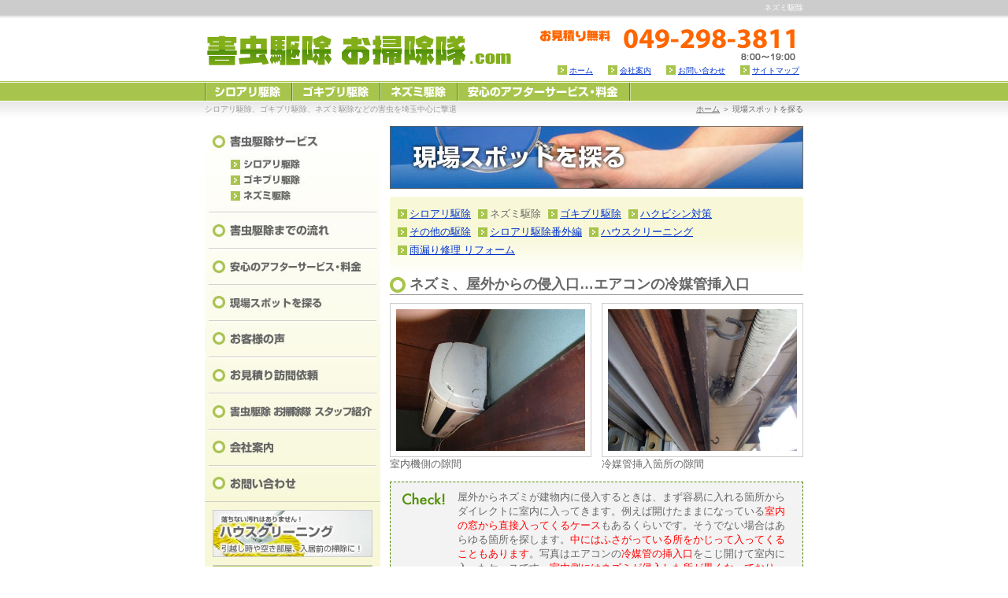

--- FILE ---
content_type: text/html
request_url: http://www.gaichukujo-osouji.com/cathand/reform-1329.html
body_size: 47288
content:
<!DOCTYPE html PUBLIC "-//W3C//DTD XHTML 1.0 Transitional//EN"
 "http://www.w3.org/TR/xhtml1/DTD/xhtml1-transitional.dtd">

<html xmlns="http://www.w3.org/1999/xhtml" xml:lang="ja" lang="ja"><!-- InstanceBegin template="/Templates/temp.dwt" codeOutsideHTMLIsLocked="false" -->
<head>

	<meta http-equiv="Content-Type" content="text/html; charset=Shift_JIS" />
	<meta http-equiv="Content-Language" content="ja" />
	<meta http-equiv="Content-Script-Type" content="text/javascript" />
	<meta http-equiv="Content-Style-Type" content="text/css" />
	<!-- InstanceBeginEditable name="meta" -->
	<title>ネズミ駆除</title>
	<meta name="Description" content="埼玉のシロアリ駆除・ゴキブリ駆除・ネズミ駆除ならお任せ下さい。安心のアフターサービス！シロアリは5年保証、ゴキブリ・ネズミはゼロになるまで施工後１年間、責任を持って対処いたします。引越し前や後の一軒丸ごとハウスクリーニングも低価格でご提供いたします。お気軽にお問い合わせください。" />
	<meta name="Keywords" content="シロアリ駆除,ゴキブリ駆除,ネズミ駆除,害虫駆除,ハウスクリーニング,埼玉" />
	<!-- InstanceEndEditable -->
	<meta name="robots" content="index,follow" />
	<link rel="stylesheet" type="text/css" media="all" href="../common/css/import.css" />

</head>

<body>

<!-- container -->
<div id="container">

	<!-- header -->
	<div id="header">
		<!-- InstanceBeginEditable name="h1" -->
		<h1>ネズミ駆除</h1>
		<!-- InstanceEndEditable -->
		
		<p><a href="http://www.gaichukujo-osouji.com/" title="埼玉の害虫駆除 お掃除隊.com"><img src="../images/logo.gif" width="389" height="38" alt="埼玉の害虫駆除 お掃除隊.com" /></a></p>
		
		<div>
			<p>お見積り無料 049-298-3811 8:00～19:00</p>
			<ul>
				<li><a href="http://www.gaichukujo-osouji.com/" title="埼玉の害虫駆除 お掃除隊.com">ホーム</a></li>
				<li><a href="../company.html">会社案内</a></li>
				<li><a href="otoiawase.php?serial=2595">お問い合わせ</a></li>
				<li><a href="../sitemap.html">サイトマップ</a></li>
			</ul>
		</div>
		
  </div>
	<!-- /header -->
	
	<!-- global -->
	<div id="global">
		<ul>
			<li id="global1"><a href="../exterminate.html#shiroari" title="シロアリ駆除">シロアリ</a></li>
			<li id="global2"><a href="../exterminate.html#gokiburi" title="ゴキブリ駆除">ゴキブリ</a></li>
			<li id="global3"><a href="../exterminate.html#nezumi" title="ネズミ駆除">ネズミ</a></li>
			<li id="global4"><a href="../fare.html" title="安心のアフターサービス・料金">安心のアフターサービス・料金</a></li>
		</ul>
	</div>
	<!-- /global -->
	
	<p id="mainlead">シロアリ駆除、ゴキブリ駆除、ネズミ駆除などの害虫を埼玉中心に撃退</p><hr />
	
	<!-- wrapper -->
	<div id="wrapper">
	
		<!-- main -->
		<!-- InstanceBeginEditable name="main" -->
		<div id="main" class="reform_page">
			
			<div id="crumbs"><a href="../index.html">ホーム</a>&nbsp;＞&nbsp;現場スポットを探る</div>
			<h2><img src="../images/reform/title.jpg" width="525" height="80" alt="現場スポットを探る" /></h2>
			
			<ul class='exWrap'>
	<li><a href='reform-1286.html' title='シロアリ駆除'>シロアリ駆除</a></li>
	<li>ネズミ駆除</li>
	<li><a href='reform-1287.html' title='ゴキブリ駆除'>ゴキブリ駆除</a></li>
	<li><a href='reform-1752.html' title='ハクビシン対策'>ハクビシン対策</a></li>
	<li><a href='reform-3748.html' title='その他の駆除'>その他の駆除</a></li>
	<li><a href='reform-2586.html' title='シロアリ駆除番外編'>シロアリ駆除番外編</a></li>
	<li><a href='reform-2083.html' title='ハウスクリーニング'>ハウスクリーニング</a></li>
	<li><a href='reform-2096.html' title='雨漏り修理 リフォーム'>雨漏り修理 リフォーム</a></li>
</ul>
<div class='example'>
	<h2>ネズミ、屋外からの侵入口…エアコンの冷媒管挿入口</h2>
	<div class='bfImg'>
		<dl class='before'>
			<dt>
			<img src='http://www.emono1.jp/img/supportsys/20181101134533_img_before_18.jpg' alt='室内機側の隙間' />
			</dt>
			<dd>室内機側の隙間</dd>
		</dl>
		<p class='arrow'>
			<img src='/cathand/before_after.gif' alt='before after(ビフォーアフター)' />
		</p>
		<dl class='after'>
			<dt>
			<img src='http://www.emono1.jp/img/supportsys/20181101134533_img_after_65.jpg' alt='冷媒管挿入箇所の隙間' />
			</dt>
			<dd>冷媒管挿入箇所の隙間</dd>
		</dl>
	</div>
	<p>
		屋外からネズミが建物内に侵入するときは、まず容易に入れる箇所からダイレクトに室内に入ってきます。例えば開けたままになっている<font color=#FF0000>室内の窓から直接入ってくるケース</font>もあるくらいです。そうでない場合はあらゆる箇所を探します。<font color=#FF0000>中にはふさがっている所をかじって入ってくることもあります</font>。写真はエアコンの<font color=#FF0000>冷媒管の挿入口</font>をこじ開けて室内に入ったケースです。<font color=#FF0000>室内側にはネズミが侵入した所が黒くなっており</font>、かじられた痕跡も見られます。
	</p>
</div>
<div class='example'>
	<h2>長期間ネズミの被害に悩まされてきたお宅で、、現地調査～御見積提出までの流れ</h2>
	<div class='bfImg'>
		<dl class='before'>
			<dt>
			<img src='http://www.emono1.jp/img/supportsys/20180914132033_img_before_55.jpg' alt='冷蔵庫脇の侵入口' />
			</dt>
			<dd></dd>
		</dl>
		<p class='arrow'>
			<img src='/cathand/before_after.gif' alt='before after(ビフォーアフター)' />
		</p>
		<dl class='after'>
			<dt>
			<img src='http://www.emono1.jp/img/supportsys/20180914132033_img_after_19.jpg' alt='外部水道の引き込み口' />
			</dt>
			<dd></dd>
		</dl>
	</div>
	<p>
		埼玉県Ｓ市内、<font color=#FF0000>築40年程の住宅</font>。ここ数年来室内にネズミが出始め、食品の咬害にとどまらず、壁もかじられるほど<font color=#FF0000>被害の深刻な現場</font>です。<br />
まず初回調査では<br />
①　<font color=#FF0000>ネズミが室内に出てきた箇所（室内侵入口）を調べます</font>。<br />
調査の結果、冷蔵庫脇の壁が長期にわたって齧（かじ）られ、大きく開口しています。また、和室の長押（なげし）裏側にも室内にネズミが出入りしていた隙間が大きく齧られていました。更に、玄関上り框（かまち）裏側にも疑わしい箇所も発見致しました。<br />
②　次に、<font color=#FF0000>ネズミは建物外部のどこから侵入してきたのか（外部侵入口）を探します。</font>調査の結果、床下換気口や外部水道の配管引き込み口に隙間が発見されました。<br />
以上の調査結果に基づいて、<font color=#FF0000>弊社では駆除及び防除計画を作成、お見積書と共にお客様に提出致します。</font>
	</p>
</div>
<div class='example'>
	<h2>ネズミは建物構造部内(床下や壁内、天井裏)に侵入出来れば、室内に出てくる隙間を探すのはたやすい！</h2>
	<div class='bfImg'>
		<dl class='before'>
			<dt>
			<img src='http://www.emono1.jp/img/supportsys/20180222155840_img_before_90.jpg' alt='給湯管の立ち上げ部' />
			</dt>
			<dd>給湯管の立ち上げ部</dd>
		</dl>
		<p class='arrow'>
			<img src='/cathand/before_after.gif' alt='before after(ビフォーアフター)' />
		</p>
		<dl class='after'>
			<dt>
			<img src='http://www.emono1.jp/img/supportsys/20180222155840_img_after_98.jpg' alt='洗面ユニット内の足跡' />
			</dt>
			<dd>洗面ユニット内の足跡</dd>
		</dl>
	</div>
	<p>
		埼玉県内の<font color=#FF0000>築30年を超すワンルームアパート</font>の一室。全10室の内4室ほど空室が続いている物件です。不動産管理会社さんがお客様を案内する前の室内チェックに入ったところひどい状態になっていたとの事。早速ネズミ被害調査に入りました。<br />
画像は<font color=#FF0000>洗面ユニットの給湯管の立ち上げ部とユニットの背面部</font>などです。<font color=#FF0000>ネズミは建物構造部内(床下や壁内、天井裏)に侵入出来れば、室内に出てくる隙間を探すのはそう難しくはありません</font>。例えば配管やコードなどを通すためには必ず穴を開けなければなりません。それも少し大きめにあけなければ通す事ができないからです。<font color=#FF0000>ネズミは自分の頭さえはいればいくらでも身体はすぼめることは可能。人差し指が入る隙間(１２㎜以上)で充分侵入できます。</font>
	</p>
</div>
<div class='example'>
	<h2>コードや配管を建物に引き入れる際は要注意です！</h2>
	<div class='bfImg'>
		<dl class='before'>
			<dt>
			<img src='http://www.emono1.jp/img/supportsys/20180327135706_img_before_30.jpg' alt='給湯管の引き入れ箇所' />
			</dt>
			<dd>給湯管の引き入れ箇所</dd>
		</dl>
		<p class='arrow'>
			<img src='/cathand/before_after.gif' alt='before after(ビフォーアフター)' />
		</p>
		<dl class='after'>
			<dt>
			<img src='http://www.emono1.jp/img/supportsys/20180327135706_img_after_69.jpg' alt='電源コードの引き入れ箇所' />
			</dt>
			<dd>電源コードの引き入れ箇所</dd>
		</dl>
	</div>
	<p>
		ネズミ被害現地調査の際、「いつごろから天井裏で走行音がするようになりましたか？」とお尋ねすることにしています。そうすると「リフォーム工事を行ないまして、そのあとから音がするようになった気がします、、、。」という声に接する事があります。<br />
画像は<font color=#FF0000>床下換気口から電源ケーブルを引きいれた</font>例、もう一つはガス給湯器の<font color=#FF0000>配管を外壁を開口して引き込んだ</font>例です。設備工事を行なった際はきちんと隙間を塞ぐ必要がありますが、それを怠っています。工事担当者がついうっかり忘れてしまったのか、これぐらいの隙間なら大丈夫だろうと言う慢心があったのか？リフォーム工事の際は特に<font color=#FF0000>外部廻りの隙間処理</font>に注意が必要です。<br />

	</p>
</div>
<div class='example'>
	<h2>床下換気口パネルの施工不良でネズミが侵入！？</h2>
	<div class='bfImg'>
		<dl class='before'>
			<dt>
			<img src='http://www.emono1.jp/img/supportsys/20180203151731_img_before_55.jpg' alt='床下換気口パネル等の施工不良で生じた隙間' />
			</dt>
			<dd>床下換気口パネル等の施工不良で生じた隙間</dd>
		</dl>
		<p class='arrow'>
			<img src='/cathand/before_after.gif' alt='before after(ビフォーアフター)' />
		</p>
		<dl class='after'>
			<dt>
			<img src='http://www.emono1.jp/img/supportsys/20180203151731_img_after_49.jpg' alt='床下換気口パネル等の施工不良で生じた隙間' />
			</dt>
			<dd>床下換気口パネル等の施工不良で生じた隙間</dd>
		</dl>
	</div>
	<p>
		ネズミの侵入経路で多く見られるのは、<font color=#FF0000>床下換気口パネル等の施工不良で生じた隙間</font>です。布基礎上の土台とパネル材(金属製の柵等)を間に<font color=#FF0000>1センチ以上の隙間があればネズミの侵入は可能</font>です。<br />
<font color=#FF0000>犬や猫などのペットや、ネズミなどの小動物の侵入を防ぐために設置されている</font>のですが、<br />
それがキチンと取り付けられていないために隙間ができてしまったのです。　<br />
では、何故ずれたまま取り付けたのでしょうか。もしかしたらこのような推測も成り立ちます。<br />
布基礎を打設する際、おそらく<font color=#FF0000>コンクリートが固まる前にパネル材(金属製の柵等)を設置するからではないでしょうか？</font>ですからパネル材の自重で沈み込み、結果的に隙間が生じたままコンクリートが固まってしまった。気が付いたときはもう手遅れでそのまま、、、。<br />
あくまで推測ですが、これくらいの隙間なら大丈夫だろうと、、、<font color=#FF0000>ネズミなら通ることができるなんて思っても見なかったのでしょう。</font><br />

	</p>
</div>
<div class='example'>
	<h2>10月～1月はネズミ被害の訴えが増える時期です。</h2>
	<div class='bfImg'>
		<dl class='before'>
			<dt>
			<img src='http://www.emono1.jp/img/supportsys/20171208141650_img_before_26.jpg' alt='ねずみ返しの欠損部' />
			</dt>
			<dd>ねずみ返しの欠損部</dd>
		</dl>
		<p class='arrow'>
			<img src='/cathand/before_after.gif' alt='before after(ビフォーアフター)' />
		</p>
		<dl class='after'>
			<dt>
			<img src='http://www.emono1.jp/img/supportsys/20171208141650_img_after_20.jpg' alt='布基礎の外観' />
			</dt>
			<dd>布基礎の外観</dd>
		</dl>
	</div>
	<p>
		年間でネズミ被害の訴えが多いのは<font color=#FF0000>10月から1月</font>、秋から年明けくらいに集中します。寒さをしのぐ為にネズミが屋内に侵入して<font color=#FF0000>餌を調達するとともに、営巣する</font>というケースです。<br />
クマネズミが多く見られますが、周辺に畑や林等がある郊外ではハツカネズミのケースもあります。ハツカネズミは小型ですので、クマネズミに比べて小さな<font color=#0000FF>隙間(1㎝前後)でも容易に侵入</font>できます。<br />
床下換気口の柵の隙間や、<font color=#0000FF>最近では基礎パッキンの欠損部分等から侵入する例も目立つようになりました</font>。それらの施工には注意が必要です。<br />

	</p>
</div>
<div class='example'>
	<h2>住宅建設バブルの弊害? 床下換気口の施工</h2>
	<div class='bfImg'>
		<dl class='before'>
			<dt>
			<img src='http://www.emono1.jp/img/supportsys/20170820111337_img_before_18.jpg' alt='床下換気口上部に大きな隙間が' />
			</dt>
			<dd>床下換気口上部に大きな隙間が</dd>
		</dl>
		<p class='arrow'>
			<img src='/cathand/before_after.gif' alt='before after(ビフォーアフター)' />
		</p>
		<dl class='after'>
			<dt>
			<img src='http://www.emono1.jp/img/supportsys/20170820111337_img_after_32.jpg' alt='2階天井裏の様子です' />
			</dt>
			<dd>2階天井裏の様子です</dd>
		</dl>
	</div>
	<p>
		<font color=#FF0000>築約30年の集合住宅</font>でのネズミ駆除の調査。鉄骨ＡＬＣ構造の建物は外観上きれいに見え、管理が行き届いているように見えました。しかし、これまでに<font color=#FF0000>天井裏で鼠の走行音等の訴え</font>がご入居者さんからあったそうですが、室内には出てきていないことから対応が遅れてしまったそうです。最近になり状況がより悪くなってきた為、今回の調査となりました。<br />
天井裏はグラスウール断熱材が施工されていました。それをめくってみると鼠のフンが目立ち、天井裏におかれた毒餌や粘着版の様子から、かなり以前から、<font color=#FF0000>駆除に苦労された跡が見えます。でも駆、防除できなかった</font>、、、次に、どこからネズミが建物構造内に侵入したかを調査。　　　<br />
ああやっぱりここだったのか！床下換気口です。それもガッパリ開いていました。「どうぞお入りください」状態です。<font color=#FF0000>布基礎と建物外壁構造との接合部</font>がきちんと施工されておらず、2センチくらい隙間が開いていたのです。それも他のすべての箇所で。<br />
<font color=#FF0000>築30年ということは、住宅建設ブームがそのピークに向けて突き進んでいた頃（1987年）</font>。その当時このような施工がまかり通っていたとは！住宅建設バブルの影響はこんなところにも及んでいたのでしょうか？<br />

	</p>
</div>
<div class='example'>
	<h2>殺鼠剤専用ケース（ローデントべイタ―）を設置しました。</h2>
	<div class='bfImg'>
		<dl class='before'>
			<dt>
			<img src='http://www.emono1.jp/img/supportsys/20171006151922_img_before_10.jpg' alt='ローデントべイタ―（殺鼠剤専用ケース）' />
			</dt>
			<dd></dd>
		</dl>
		<p class='arrow'>
			<img src='/cathand/before_after.gif' alt='before after(ビフォーアフター)' />
		</p>
		<dl class='after'>
			<dt>
			<img src='http://www.emono1.jp/img/supportsys/20171006151922_img_after_86.jpg' alt='洗面所出窓下' />
			</dt>
			<dd></dd>
		</dl>
	</div>
	<p>
		一階天井裏で、<font color=#FF0000>カサカサと音</font>がしているとの訴えで、天井裏及び建物外部、外周等<br />
現場調査を行ないました。<br />
天井裏での音の特徴や現場周辺の環境等から、<font color=#FF0000>小型のハツカネズミ</font>が疑われました。クマネズミよりも小さな隙間からでも侵入できるため、まず床下換気口を全てメッシュで封鎖しました。　　　　<br />
その上で、洗面所出窓下の隙間を最終的に封鎖する作戦です。その際、<font color=#0000FF>毒餌を設置する箇所が建物の構造上の制約</font>があり、さらに誤食防止のため、この現場では出窓下外部に<font color=#FF0000>殺鼠剤誤食防止用のローデントべイタ</font>―を使用することにいたしました。<br />

	</p>
</div>
<div class='example'>
	<h2>ワンルームアパート。室内にネズミの被害！</h2>
	<div class='bfImg'>
		<dl class='before'>
			<dt>
			<img src='http://www.emono1.jp/img/supportsys/20170215141059_img_before_13.jpg' alt='冷蔵庫置場の底板に隙間' />
			</dt>
			<dd>冷蔵庫置場の底板に隙間</dd>
		</dl>
		<p class='arrow'>
			<img src='/cathand/before_after.gif' alt='before after(ビフォーアフター)' />
		</p>
		<dl class='after'>
			<dt>
			<img src='http://www.emono1.jp/img/supportsys/20170215141059_img_after_98.jpg' alt='ユニットバスの天井裏にクマネズミの糞' />
			</dt>
			<dd>ユニットバスの天井裏にクマネズミの糞</dd>
		</dl>
	</div>
	<p>
		築年数が20数年経過ししているワンルームのアパート。<font color=#FF0000>ネズミが室内に侵入し、食品等に被害</font>が出ていた現場です。<br />
調査の結果、備え付けの冷蔵庫背面部の壁と、底部の床材に隙間が空いていました。外部から建物構造部への侵入口は布基礎部の床下換気口部であることがわかりました。　<br />
ユニットバス点検口から覗いたところ、<font color=#FF0000>天井裏には多数のクマネズミの糞がありました。気温の低くなる、とくに冬季は暖かい格好なエリアとなる</font>からです。<br />
当社では、まず室内への侵入口をすべて封鎖します。そのうえで天井裏に一定期間毒餌を設置し、<font color=#FF0000>鼠の個体数を極力減少させたうえで、最後に外部からの鼠の侵入口を最終的に封鎖</font>いたします。これで一連の駆除、防鼠施工工事が終了することになります。<br />

	</p>
</div>
<div class='example'>
	<h2>クマネズミが店内の客席に！その意外な侵入口</h2>
	<div class='bfImg'>
		<dl class='before'>
			<dt>
			<img src='http://www.emono1.jp/img/supportsys/20160416150654_img_before_91.jpg' alt='壁に埋め込まれたエアコンのルーバーに穴が' />
			</dt>
			<dd>壁に埋め込まれたエアコンのルーバーに穴が</dd>
		</dl>
		<p class='arrow'>
			<img src='/cathand/before_after.gif' alt='before after(ビフォーアフター)' />
		</p>
		<dl class='after'>
			<dt>
			<img src='http://www.emono1.jp/img/supportsys/20160416150654_img_after_81.jpg' alt='ルーバーの表面にはクマネズミの黒い足跡が' />
			</dt>
			<dd>ルーバーの表面にはクマネズミの黒い足跡が</dd>
		</dl>
	</div>
	<p>
		長期間にわたってネズミの被害に悩まされていたレストランです。<br />
調査の結果、こんな箇所に侵入口を発見。黒々とした<font color=#FF0000>クマネズミの足跡による汚れ</font>とルーバーに<font color=#0000FF>かじった痕</font>がくっきりと付いていました。<br />

	</p>
</div>
<div class='example'>
	<h2>ネズミ被害「近隣で古い空家を取り壊した！」は要注意。</h2>
	<div class='bfImg'>
		<dl class='before'>
			<dt>
			<img src='http://www.emono1.jp/img/supportsys/20160823071704_img_before_5.jpg' alt='和室長押に隙間ができています。' />
			</dt>
			<dd>和室長押に隙間ができています。</dd>
		</dl>
		<p class='arrow'>
			<img src='/cathand/before_after.gif' alt='before after(ビフォーアフター)' />
		</p>
		<dl class='after'>
			<dt>
			<img src='http://www.emono1.jp/img/supportsys/20160823071704_img_after_23.jpg' alt='金網を下地にして、光が漏れないよう木材で封鎖しました' />
			</dt>
			<dd>金網を下地にして、光が漏れないよう木材で封鎖しました</dd>
		</dl>
	</div>
	<p>
		築40年を超す木造賃貸住宅。和室長押の隙間や分電盤の隙間から室内に出没したケースです。<font color=#FF0000>近隣で最近古い空家を取り壊したことがあり、それ以来天井裏等で物音がしだしたそうです。</font>調査の結果、外部からの主要な侵入経路は水回りの床下木部の隙間からでした。古い木造住宅では決してめずらしくない構造です。ネズミ駆除の際、まずはじめに行うことは室内への侵入経路を封鎖すること。和室の長押には数メートルにわたって<font color=#FF0000>隙間が空いており、そこから室内の光が漏れ、</font>ネズミが室内に出てきたようです。金網をバックアップ材として隙間に差し込み、光が漏れないよう木材で封鎖致しました。
	</p>
</div>
<div class='example'>
	<h2>【住宅はネズミの侵入を想定して建てられていなかった？！その2】玄関の上り框エリア</h2>
	<div class='bfImg'>
		<dl class='before'>
			<dt>
			<img src='http://www.emono1.jp/img/supportsys/20160711105944_img_before_75.jpg' alt='黒いタイルが立ち上がり部分。上部が玄関収納建具の底面です。その接合部に1センチ程の隙間が生じていました。' />
			</dt>
			<dd>黒いタイルが立ち上がり部分。上部が玄関収納建具の底面です。その接合部に1センチ程の隙間が生じていました。</dd>
		</dl>
		<p class='arrow'>
			<img src='/cathand/before_after.gif' alt='before after(ビフォーアフター)' />
		</p>
		<dl class='after'>
			<dt>
			<img src='http://www.emono1.jp/img/supportsys/20160711105944_img_after_81.jpg' alt='防鼠ブラシで封鎖しました。' />
			</dt>
			<dd>防鼠ブラシで封鎖しました。</dd>
		</dl>
	</div>
	<p>
		ネズミの室内侵入口で見落としがちな箇所、その2。それは<font color=#FF0000>玄関上り框エリアの収まり部分</font>。建築した大工さんが非常に施工しにくい箇所でもあり、見た目には全くわからない奥まった隅のエリアです。<font color=#FF0000>木造住宅を建築するうえで、設計図通りに隙間なく完璧にピシッとした仕上がりをすべての箇所に求めることは困難といえます。</font>残念ですが工業製品の様にはいかないのが実情なのです。
	</p>
</div>
<div class='example'>
	<h2>すさまじい食欲、毒餌を完食！</h2>
	<div class='bfImg'>
		<dl class='before'>
			<dt>
			<img src='http://www.emono1.jp/img/supportsys/20160421133452_img_before_42.jpg' alt='ユニットバス天井裏にマウスフィード(毒餌)を設置' />
			</dt>
			<dd>ユニットバス天井裏にマウスフィード(毒餌)を設置</dd>
		</dl>
		<p class='arrow'>
			<img src='/cathand/before_after.gif' alt='before after(ビフォーアフター)' />
		</p>
		<dl class='after'>
			<dt>
			<img src='http://www.emono1.jp/img/supportsys/20160421133452_img_after_38.jpg' alt='二週間後の定期点検時には餌皿がカラ状態に' />
			</dt>
			<dd>二週間後の定期点検時には餌皿がカラ状態に</dd>
		</dl>
	</div>
	<p>
		「<font color=#FF0000>警戒心が強い</font>ので、<font color=#FF0000>ネズミが毒餌を食べ始めるにはしばらく時間がかかります</font>」と当社がお客様によくご説明致します。これまでに事実そのようなケースが多く、２週間くらいは様子をうかがっていて、ネズミは全く喫食してくれないのです。しかし、ふだんは部屋にいないような集合住宅では警戒心がなく、マウスフィード（毒餌）を仕掛けてから日を置かず喫食することが珍しくありません。本当に<font color=#0000FF>「お代わり頂戴」</font>状態だったのがこの現場です。一室に８個設置した<font color=#FF0000>マウスフィードをすべて完食</font>。天井裏の糞の様子から数匹の鼠のグループと思われます。
	</p>
</div>
<div class='example'>
	<h2>意外な隙間からネズミが侵入！</h2>
	<div class='bfImg'>
		<dl class='before'>
			<dt>
			<img src='http://www.emono1.jp/img/supportsys/20160410162755_img_before_31.jpg' alt='なんと下がり壁と吊戸棚の接合部に意外な隙間を発見しました。その大きさは幅2㎝×長さ2.73ｍ。' />
			</dt>
			<dd>なんと下がり壁と吊戸棚の接合部に意外な隙間を発見しました。その大きさは幅2㎝×長さ2.73ｍ。</dd>
		</dl>
		<p class='arrow'>
			<img src='/cathand/before_after.gif' alt='before after(ビフォーアフター)' />
		</p>
		<dl class='after'>
			<dt>
			<img src='http://www.emono1.jp/img/supportsys/20160410162755_img_after_98.jpg' alt='この大きな隙間は忌避スプレーを塗布した木材で塞ぎました' />
			</dt>
			<dd>この大きな隙間は忌避スプレーを塗布した木材で塞ぎました</dd>
		</dl>
	</div>
	<p>
		築年数がおよそ20数年の集合住宅の一室でのこと。室内侵入口を調査致しましたが、なかなか確実な侵入箇所が特定できませんでした。<font color=#FF0000>脚立に乗ってキッチンの吊戸棚の上部を覗いたところ意外な隙間を発見！なんと下がり壁と吊戸棚の接合部に意外な隙間を発見しました。</font>その大きさは幅2㎝×長さ2.73ｍ。<font color=#0000FF>リフォームした際に生じた隙間を大工さんが塞ぎ忘れたものと思われます。さらに石膏ボードの端にはネズミのかじった跡がありました。<br />
この大きな隙間は忌避スプレーを塗布した木材で塞ぎました。</font>
	</p>
</div>
<div class='example'>
	<h2>鉄骨造賃貸マンションでネズミ駆除を行いました。</h2>
	<div class='bfImg'>
		<dl class='before'>
			<dt>
			<img src='http://www.emono1.jp/img/supportsys/20151204134303_img_before_62.jpg' alt='建物布基礎部にネズミの侵入口を発見' />
			</dt>
			<dd>布基礎の上部と水切りとの間に隙間がありました。</dd>
		</dl>
		<p class='arrow'>
			<img src='/cathand/before_after.gif' alt='before after(ビフォーアフター)' />
		</p>
		<dl class='after'>
			<dt>
			<img src='http://www.emono1.jp/img/supportsys/20151204134303_img_after_57.jpg' alt='モルタル及び硬質樹脂パネルで封鎖しました。' />
			</dt>
			<dd>手を入れることが困難な為、外側から封鎖する事に</dd>
		</dl>
	</div>
	<p>
		数年程前からネズミの被害に悩まされていた築２０年程の賃貸マンションです。これまでに複数のご入居者様からネズミが室内に侵入しているとの訴えがあり、その都度駆除業者が入り、対処されていたいたとのこと。<br />
　しかし、<font color=#FF0000>肝心な外部からの侵入経路が特定できなかったか、あるいは特定できたにしても、建物の構造上その封鎖が不可能</font>であったものと思われます。<br />
　調査の結果、侵入の可能性が極めて高いと考えられる箇所が判明いたしました。しかしながら、その箇所を封鎖するには越えなければならない高いハードルがあったのです。集合ゴミ置き場が建物に接近して建てられており、手を入れることすら出来なかったのです、、、、。<br />
　数時間に及ぶ工事のすえ、ようやく封鎖することが出来、現在経過を観察中です。
	</p>
</div>
<div class='example'>
	<h2>キッチンのガスレンジ背部にネズミの侵入口が！</h2>
	<div class='bfImg'>
		<dl class='before'>
			<dt>
			<img src='http://www.emono1.jp/img/supportsys/20151127154717_img_before_37.jpg' alt='ガスレンジの背部裏側に電源ケーブルの取り出し穴が' />
			</dt>
			<dd>壁内から電源ケーブルを取り出す為にあけた穴が大き過ぎた</dd>
		</dl>
		<p class='arrow'>
			<img src='/cathand/before_after.gif' alt='before after(ビフォーアフター)' />
		</p>
		<dl class='after'>
			<dt>
			<img src='http://www.emono1.jp/img/supportsys/20151127154717_img_after_41.jpg' alt='穴は手が届かない箇所、ピンチです。' />
			</dt>
			<dd>手鏡とファイバースコープを駆使して封鎖しました。</dd>
		</dl>
	</div>
	<p>
		これまでネズミの兆候が全くなかったお住いです。つい先日、ダイニングキッチンでネズミを発見。ネズミは驚き、ガスレンジの下に逃げ込んだそうです。現地調査したところ、レンジの後背部に電源ケーブルの取り出し口が大きく開いていました。<font color=#FF0000>手鏡、ファイバースコープ、デジカメを駆使。鼠忌避剤を塗布したコンパネ材をコンクリート速乾ボンドで封鎖しました。</font>もちろん、外部からの侵入口(床下換気口)も封鎖致しました。
	</p>
</div>
<div class='example'>
	<h2>飲食店の厨房内進入口の封鎖</h2>
	<div class='bfImg'>
		<dl class='before'>
			<dt>
			<img src='http://www.emono1.jp/img/supportsys/20140327151258_img_before_27.jpg' alt='段ボール等を隙間に差し込んでありました。' />
			</dt>
			<dd>段ボール等を隙間に差し込んでありました。</dd>
		</dl>
		<p class='arrow'>
			<img src='/cathand/before_after.gif' alt='before after(ビフォーアフター)' />
		</p>
		<dl class='after'>
			<dt>
			<img src='http://www.emono1.jp/img/supportsys/20140327151258_img_after_95.jpg' alt='金網と防虫ネットで封鎖しました。' />
			</dt>
			<dd>金網と防虫ネットで封鎖しました。</dd>
		</dl>
	</div>
	<p>
		厨房内の通気口がスリットのみで段ボール等を隙間に差し込んでありました。ネズミの進入を防ぐ為に封鎖をしました。<br />
通気を、妨げない様にとのことでしたので、金網で封鎖しました。<br />
また、害虫の侵入防止のため、防虫ネットを重ねて貼りました。<br />

	</p>
</div>
<div class='example'>
	<h2>クマネズミとハツカネズミが共生していた？</h2>
	<div class='bfImg'>
		<dl class='before'>
			<dt>
			<img src='http://www.emono1.jp/img/supportsys/20151016135602_img_before_75.jpg' alt='クマネズミとハツカネズミの糞が混在' />
			</dt>
			<dd>事前調査の際の映像には大(クマネズミ)、小(ハツカネズミ)の糞が写っていたのです。</dd>
		</dl>
		<p class='arrow'>
			<img src='/cathand/before_after.gif' alt='before after(ビフォーアフター)' />
		</p>
		<dl class='after'>
			<dt>
			<img src='http://www.emono1.jp/img/supportsys/20151016135602_img_after_89.jpg' alt='マウスフィード(毒餌)の脇で死んでいたハツカネズミ' />
			</dt>
			<dd>時期をずらしてハツカネズミが侵入していたとは！</dd>
		</dl>
	</div>
	<p>
		クマネズミの駆除作業が無事完了したと思われていたお客様から、数か月後に連絡が入りました。壁内と天井裏でカサカサと音がするとのこと。早速調査に伺ったところ、前回封鎖した外部侵入口は異常が無く、天井裏にはハツカネズミと思われる小さな糞がありました。<br />
住宅に隣接して畑があり、もしや？との疑問が湧いてきました。マウスフィードを仕掛けたところ2週間後にハツカネズミが、、、。初回施工時に塞いだ侵入口以外の小さな(1センチ未満)すき間も完全に塞ぎ、再施工作業は無事終了となりました。<br />
クマネズミに違いないという予断は禁物。肝に銘じて置くことに致します。
	</p>
</div>
<div class='example'>
	<h2>分電盤上の穴とラットサイン</h2>
	<div class='bfImg'>
		<dl class='before'>
			<dt>
			<img src='http://www.emono1.jp/img/supportsys/20120601093711_img_before_46.jpg' alt='分電盤の上黒い汚れが足跡等です。(ラットサイン）' />
			</dt>
			<dd>分電盤の上黒い汚れが足跡等です。(ラットサイン）</dd>
		</dl>
		<p class='arrow'>
			<img src='/cathand/before_after.gif' alt='before after(ビフォーアフター)' />
		</p>
		<dl class='after'>
			<dt>
			<img src='http://www.emono1.jp/img/supportsys/20120601093711_img_after_51.jpg' alt='室内のドアや襖の角をカジられていました。' />
			</dt>
			<dd>室内のドアや襖の角をカジられていました。</dd>
		</dl>
	</div>
	<p>
		分電盤の上に穴とラットサインが有りました。<br />
室内に入り、ドアや襖がカジられていました。<br />
防鼠剤で処理し、金網とパテで塞ぎました。<br />
構造上、分電盤内には小さな穴(配線の引き込み穴)が有り<br />
その穴を広げ侵入した様です。
	</p>
</div>
<div class='example'>
	<h2>食器棚をどかしてみたら・・・</h2>
	<div class='bfImg'>
		<dl class='before'>
			<dt>
			<img src='http://www.emono1.jp/img/supportsys/20120514172856_img_before_39.jpg' alt='台所の食器棚をどかしたところ、ネズミの侵入口が現れました。' />
			</dt>
			<dd>壁から出ているのは、給湯器につながるパイプです。パイプの黒ずみはネズミの通った跡です。</dd>
		</dl>
		<p class='arrow'>
			<img src='/cathand/before_after.gif' alt='before after(ビフォーアフター)' />
		</p>
		<dl class='after'>
			<dt>
			<img src='http://www.emono1.jp/img/supportsys/20120514172856_img_after_27.jpg' alt='ベニヤ板とパテを使い、侵入口を封鎖。' />
			</dt>
			<dd></dd>
		</dl>
	</div>
	<p>
		台所で、ネズミに食糧をかじられる被害が多発したお宅に伺いました。調査を進めていた際に、食器棚の後ろのパイプが怪しいと…。どかしたところ写真のような状況でした。特に台所などでは、食糧の管理にお気を付け下さい。ネズミにかじられぬよう、冷蔵庫内に保管したり食器棚の中に入れたり、またきちんと蓋をして保管する等、容易にネズミが食べられるような状況を作らない事です。電子レンジの中に入れて隠しておくのも手です。ただ、間違えて「ピッ」とやらないよう気を付けましょう。
	</p>
</div>
<div class='example'>
	<h2>事務所の天井裏 ネズミ駆除</h2>
	<div class='bfImg'>
		<dl class='before'>
			<dt>
			<img src='http://www.emono1.jp/img/supportsys/20080206101012_img_before_49.jpg' alt='初日　天井裏に施工した粘着版と殺鼠剤' />
			</dt>
			<dd>初日　天井裏に施工した粘着版と殺鼠剤</dd>
		</dl>
		<p class='arrow'>
			<img src='/cathand/before_after.gif' alt='before after(ビフォーアフター)' />
		</p>
		<dl class='after'>
			<dt>
			<img src='http://www.emono1.jp/img/supportsys/20080206101012_img_after_77.jpg' alt='施工10日後捕獲したクマネズミ' />
			</dt>
			<dd>施工10日後捕獲したクマネズミ</dd>
		</dl>
	</div>
	<p>
		初回施工10日後に　親1匹　子5匹　計6匹を捕獲。その後2回の施工後侵入口を封鎖しました。　
	</p>
</div>
<div class='example'>
	<h2>都内の住宅ネズミ駆除</h2>
	<div class='bfImg'>
		<dl class='before'>
			<dt>
			<img src='http://www.emono1.jp/img/supportsys/20080512155718_img_before_3.jpg' alt='台所天井付近ガスメーター横にラットサイン発見！' />
			</dt>
			<dd>台所天井付近ガスメーター横にラットサイン発見！</dd>
		</dl>
		<p class='arrow'>
			<img src='/cathand/before_after.gif' alt='before after(ビフォーアフター)' />
		</p>
		<dl class='after'>
			<dt>
			<img src='http://www.emono1.jp/img/supportsys/20080512155719_img_after_85.jpg' alt='粘着板で捕獲されたクマネズミ' />
			</dt>
			<dd>粘着板で捕獲されたクマネズミ</dd>
		</dl>
	</div>
	<p>
		<font color=#FF0000>天井裏に設置した粘着板が３ｍも移動しており、そこにクマネズミがかかっていた。おそらく彼が引っ張っていったに違いない。</font><br />
最後にガスの配管の侵入口を封鎖しました。
	</p>
</div>
<div class='example'>
	<h2>意外な所に侵入口を発見！</h2>
	<div class='bfImg'>
		<dl class='before'>
			<dt>
			<img src='http://www.emono1.jp/img/supportsys/20080707153729_img_before_47.jpg' alt='広縁増築部の床下木部に大きな侵入口が！' />
			</dt>
			<dd>広縁増築部の床下木部に大きな侵入口が！</dd>
		</dl>
		<p class='arrow'>
			<img src='/cathand/before_after.gif' alt='before after(ビフォーアフター)' />
		</p>
		<dl class='after'>
			<dt>
			<img src='http://www.emono1.jp/img/supportsys/20080707153730_img_after_41.jpg' alt='ネズミ駆除完了後５mmの金属メッシュで全て封鎖しました！' />
			</dt>
			<dd>ネズミ駆除完了後５mmの金属メッシュで全て封鎖しました！</dd>
		</dl>
	</div>
	<p>
		埼玉県内の１戸建て住宅。天井裏のネズミに長年悩まされたお宅です。事前調査で建物外周全てチェックしましたが、これという侵入口が見つかりませんでした。最後にこのお宅のすぐ裏に建っている古い空家に注目。そこからいちばん近いこのお宅の<font color=#FF0000>広縁増築床下部を調査。そこで大きな開口部を発見！</font>ここが彼らの侵入口と断定。ネズミ駆除完了後、その開口部すべてを金属メッシュで封鎖しました。
	</p>
</div>
<div class='example'>
	<h2>床下換気口からネズミ侵入</h2>
	<div class='bfImg'>
		<dl class='before'>
			<dt>
			<img src='http://www.emono1.jp/img/supportsys/20081117195309_img_before_81.jpg' alt='築４０年の住宅。老朽化した床下換気口の柵が腐食により欠損。' />
			</dt>
			<dd>築４０年の住宅。老朽化した床下換気口の柵が腐食により欠損。</dd>
		</dl>
		<p class='arrow'>
			<img src='/cathand/before_after.gif' alt='before after(ビフォーアフター)' />
		</p>
		<dl class='after'>
			<dt>
			<img src='http://www.emono1.jp/img/supportsys/20081117195310_img_after_64.jpg' alt='ステンレスの金網で封鎖しました。' />
			</dt>
			<dd>ステンレスの金網で封鎖しました。</dd>
		</dl>
	</div>
	<p>
		築４０年が経過し、天井裏のネズミに悩まされ続けてきたお宅のネズミ駆除を行いました。１階下屋根の軒天の破損箇所からの侵入口は封鎖したものの再発。再度念入りに調査したところ、遮蔽物で隠れていた床下換気口を発見。ファイバースコープで調べたところ、換気口の柵が腐食により３本欠落し、クマネズミが侵入できる大きさに空いていることが発覚。駆除を行い最後に封鎖しました。ご注意下さい。
	</p>
</div>
<div class='example'>
	<h2>富士見市にて鼠駆除をしました。</h2>
	<div class='bfImg'>
		<dl class='before'>
			<dt>
			<img src='http://www.emono1.jp/img/supportsys/20091207092840_img_before_88.jpg' alt='天井裏にマウスフィード（殺そ剤）設置' />
			</dt>
			<dd>天井裏にマウスフィード（殺そ剤）設置</dd>
		</dl>
		<p class='arrow'>
			<img src='/cathand/before_after.gif' alt='before after(ビフォーアフター)' />
		</p>
		<dl class='after'>
			<dt>
			<img src='http://www.emono1.jp/img/supportsys/20091207092840_img_after_73.jpg' alt='雨戸戸袋内隙間閉鎖' />
			</dt>
			<dd>雨戸戸袋内隙間閉鎖</dd>
		</dl>
	</div>
	<p>
		築５～６年の３階建分譲住宅で２階の雨戸戸袋内の隙間から出入りしていた様です。
	</p>
</div>
<div class='example'>
	<h2>所沢市飲食店街でネズミ防除作戦を行いました。</h2>
	<div class='bfImg'>
		<dl class='before'>
			<dt>
			<img src='http://www.emono1.jp/img/supportsys/20100127093602_img_before_49.jpg' alt='厨房分電盤に電源線引き込みの為大きく開口された隙間からネズミが侵入。幹線ケーブルに咬害の跡あり。' />
			</dt>
			<dd>厨房分電盤に電源線引き込みの為大きく開口された隙間からネズミが侵入。幹線ケーブルに咬害の跡あり。</dd>
		</dl>
		<p class='arrow'>
			<img src='/cathand/before_after.gif' alt='before after(ビフォーアフター)' />
		</p>
		<dl class='after'>
			<dt>
			<img src='http://www.emono1.jp/img/supportsys/20100127093602_img_after_67.jpg' alt='飾り天井部に大きく開口された隙間から店内ホールに侵入。' />
			</dt>
			<dd>飾り天井部に大きく開口された隙間から店内ホールに侵入。</dd>
		</dl>
	</div>
	<p>
		市内中心部にある飲食店街。<br />
数多くの飲食店が軒を接して営業されています。<br />
これまでネズミの被害に悩まされていました。<br />

	</p>
</div>
<div class='example'>
	<h2>白岡町で鼠駆除</h2>
	<div class='bfImg'>
		<dl class='before'>
			<dt>
			<img src='http://www.emono1.jp/img/supportsys/20100924090941_img_before_38.jpg' alt='2階の和室床板を毒餌を設置する為開口' />
			</dt>
			<dd>2階の和室床板を毒餌を設置する為開口</dd>
		</dl>
		<p class='arrow'>
			<img src='/cathand/before_after.gif' alt='before after(ビフォーアフター)' />
		</p>
		<dl class='after'>
			<dt>
			<img src='http://www.emono1.jp/img/supportsys/20100924090941_img_after_49.jpg' alt='床下換気口に隙間' />
			</dt>
			<dd>床下換気口に隙間</dd>
		</dl>
	</div>
	<p>
		１階に天井点検口が無かった為２階の和室床板を剥がして毒餌を設置しました。
	</p>
</div>
<div class='example'>
	<h2>鉄骨構造のレストランでネズミ駆除を行いました。</h2>
	<div class='bfImg'>
		<dl class='before'>
			<dt>
			<img src='http://www.emono1.jp/img/supportsys/20110204103523_img_before_47.jpg' alt='デッキプレートの隙間にネズミの足跡を発見。' />
			</dt>
			<dd>　　　レストランは天井がむき出しの造りの為、プレートの隙間から店内に自由に出入りできます。</dd>
		</dl>
		<p class='arrow'>
			<img src='/cathand/before_after.gif' alt='before after(ビフォーアフター)' />
		</p>
		<dl class='after'>
			<dt>
			<img src='http://www.emono1.jp/img/supportsys/20110204103523_img_after_2.jpg' alt='木材にて隙間を封鎖しました。' />
			</dt>
			<dd>木材を使用して数十箇所隙間を封鎖しました。</dd>
		</dl>
	</div>
	<p>
		埼玉県Ｋ市、開店して間もないレストランで店内にネズミが侵入、食材をかじられる被害が出ているとの連絡を受け、調査いたしました。建築後十数年を経過した<font color=#FF0000>鉄骨構造</font>二階建てのビルの一階が現場です。店内客席の天井はむき出しでとても開放的で素敵な造りでした。しかし、ネズミにとっては要注意です。特に鉄骨構造の場合、デッキプレートがあらわになるため、<font color=#FF0000>直接店内に入り込める</font>ことになるのです。この現場ではネズミの駆除後この隙間を封鎖いたしました。<br />

	</p>
</div>
<div class='example'>
	<h2>さいたま市にてネズミ駆除</h2>
	<div class='bfImg'>
		<dl class='before'>
			<dt>
			<img src='http://www.emono1.jp/img/supportsys/20110427143648_img_before_36.jpg' alt='エアコン配管' />
			</dt>
			<dd>エアコン配管</dd>
		</dl>
		<p class='arrow'>
			<img src='/cathand/before_after.gif' alt='before after(ビフォーアフター)' />
		</p>
		<dl class='after'>
			<dt>
			<img src='http://www.emono1.jp/img/supportsys/20110427143648_img_after_81.jpg' alt='基礎通気口' />
			</dt>
			<dd>基礎通気口</dd>
		</dl>
	</div>
	<p>
		さいたま市にてネズミ駆除をしました。<br />
すでに、通気口等の隙間は塞いでありましたが、死角となる場所に隙間がありました。
	</p>
</div>
<div class='example'>
	<h2>ネズミの侵入経路</h2>
	<div class='bfImg'>
		<dl class='before'>
			<dt>
			<img src='http://www.emono1.jp/img/supportsys/20130124151047_img_before_30.jpg' alt='出窓や増築部の基礎から張り出し部' />
			</dt>
			<dd>出窓や増築部の基礎から張り出し部</dd>
		</dl>
		<p class='arrow'>
			<img src='/cathand/before_after.gif' alt='before after(ビフォーアフター)' />
		</p>
		<dl class='after'>
			<dt>
			<img src='http://www.emono1.jp/img/supportsys/20130124151047_img_after_11.jpg' alt='基礎部通気口' />
			</dt>
			<dd>基礎部通気口</dd>
		</dl>
	</div>
	<p>
		建物に、出窓や増築部が基礎より張り出している所が有れば、そこにネズミが侵入できる所があるかもしれません。<br />

	</p>
</div>
<div class='example'>
	<h2>川越市　繁華街のビルにてネズミ駆除</h2>
	<div class='bfImg'>
		<dl class='before'>
			<dt>
			<img src='http://www.emono1.jp/img/supportsys/20110909114237_img_before_40.jpg' alt='倉庫内粘着板設置' />
			</dt>
			<dd>倉庫内粘着板設置</dd>
		</dl>
		<p class='arrow'>
			<img src='/cathand/before_after.gif' alt='before after(ビフォーアフター)' />
		</p>
		<dl class='after'>
			<dt>
			<img src='http://www.emono1.jp/img/supportsys/20110909114237_img_after_63.jpg' alt='大きなクマネズミ' />
			</dt>
			<dd>大きなクマネズミ</dd>
		</dl>
	</div>
	<p>
		繁華街のビルにてネズミ駆除をしました。<br />
天井裏にフンが大量に有り清掃後、消臭・消毒剤を散布し最上階の倉庫内に粘着板を設置した所、大きなクマネズミが掛かっていました。
	</p>
</div>
<div class='example'>
	<h2>ネズミの侵入経路②</h2>
	<div class='bfImg'>
		<dl class='before'>
			<dt>
			<img src='http://www.emono1.jp/img/supportsys/20131026140303_img_before_29.jpg' alt='床下換気口の金属板が固定されていない' />
			</dt>
			<dd>床下換気口の金属板が固定されていない</dd>
		</dl>
		<p class='arrow'>
			<img src='/cathand/before_after.gif' alt='before after(ビフォーアフター)' />
		</p>
		<dl class='after'>
			<dt>
			<img src='http://www.emono1.jp/img/supportsys/20131026140303_img_after_44.jpg' alt='床下換気口の金属板の固定及び封鎖' />
			</dt>
			<dd>床下換気口の金属板の固定及び封鎖</dd>
		</dl>
	</div>
	<p>
		床下換気口のスリットの在る金属板をコンクリートで固定していた<br />
が、割れて剥れていました。また、スリットの隙間が大きく、ネズミが通れる程でした。<br />
接着剤で、固定し金網で封鎖しました。
	</p>
</div>
<div class='example'>
	<h2>ネズミの侵入経路③</h2>
	<div class='bfImg'>
		<dl class='before'>
			<dt>
			<img src='http://www.emono1.jp/img/supportsys/20131217170226_img_before_88.jpg' alt='2階天井裏換気口' />
			</dt>
			<dd>2階天井裏換気口</dd>
		</dl>
		<p class='arrow'>
			<img src='/cathand/before_after.gif' alt='before after(ビフォーアフター)' />
		</p>
		<dl class='after'>
			<dt>
			<img src='http://www.emono1.jp/img/supportsys/20131217170226_img_after_37.jpg' alt='ガラリ取付け後' />
			</dt>
			<dd>ガラリ取付け後</dd>
		</dl>
	</div>
	<p>
		天井裏の通気のための換気口に、本来取り付けてあるガラリが無くなっていました。
	</p>
</div>
<div class='example'>
	<h2>ネズミの侵入経路⑤</h2>
	<div class='bfImg'>
		<dl class='before'>
			<dt>
			<img src='http://www.emono1.jp/img/supportsys/20150403122822_img_before_81.jpg' alt='サイディングと配管の隙間' />
			</dt>
			<dd>サイディングと配管の隙間</dd>
		</dl>
		<p class='arrow'>
			<img src='/cathand/before_after.gif' alt='before after(ビフォーアフター)' />
		</p>
		<dl class='after'>
			<dt>
			<img src='http://www.emono1.jp/img/supportsys/20150403122822_img_after_97.jpg' alt='霧除けの上サイディング' />
			</dt>
			<dd>霧除けの上サイディング</dd>
		</dl>
	</div>
	<p>
		リフォームで外壁工事をすると多少隙間が出来ます。<br />
通常、ネズミ等が建物内部まで侵入できない程度又、<br />
雨漏り等のない程度の隙間ですので良いのですが、場<br />
所により、隙間ができたが封鎖しない、もしくは、構<br />
造上封鎖出来ない事が有りネズミ等の侵入経路となっ<br />
ています。<br />
<br />

	</p>
</div>
<div class='example'>
	<h2>ネズミの侵入経路④</h2>
	<div class='bfImg'>
		<dl class='before'>
			<dt>
			<img src='http://www.emono1.jp/img/supportsys/20140208093103_img_before_85.jpg' alt='' />
			</dt>
			<dd></dd>
		</dl>
		<p class='arrow'>
			<img src='/cathand/before_after.gif' alt='before after(ビフォーアフター)' />
		</p>
		<dl class='after'>
			<dt>
			<img src='http://www.emono1.jp/img/supportsys/20140208093103_img_after_26.jpg' alt='' />
			</dt>
			<dd></dd>
		</dl>
	</div>
	<p>
		厨房機器を、移動して見たところ柱の結合部に、壁の中に通じている孔を、開けていました。<br />

	</p>
</div>
			
			<p class="totop"><a href="#container" title="このページのトップへ">▲このページのトップへ</a></p>
			
			<!-- siteinfo --><!-- #BeginLibraryItem "/Library/siteinfo.lbi" --><div id="siteinfo">
				<h3 title="害虫駆除 お掃除隊.comへのお問い合わせはこちら">害虫駆除 お掃除隊.com シロアリ駆除、ゴキブリ駆除、ネズミ駆除などの害虫を撃退</h3>
				<p id="mitsu2">お見積り・お問い合わせ：049-298-3811 8：00～19：00</p>
				<p id="address">埼玉県比企郡川島町八幡1-10-6/TEL:049-298-3811/FAX:049-297-7868</p>
			</div><!-- #EndLibraryItem --><!-- /siteinfo -->
		</div>
		<!-- InstanceEndEditable --><hr />
		<!-- /main -->
		
		<!-- sidebar -->
		<div id="side">
			
			<ul>
				<li id="menu1">
					<p>害虫駆除サービス</p>
					<ul>
						<li id="menu1-1"><a href="../exterminate.html#shiroari" title="シロアリ駆除">シロアリ</a></li>
						<li id="menu1-2"><a href="../exterminate.html#gokiburi" title="ゴキブリ駆除">ゴキブリ</a></li>
						<li id="menu1-3"><a href="../exterminate.html#nezumi" title="ネズミ駆除">ネズミ</a></li>
					</ul>
				</li>
				
				<li id="menu2"><a href="../flow.html" title="害虫駆除までの流れ">害虫駆除までの流れ</a></li>
				<li id="menu3"><a href="../fare.html" title="安心のアフターサービス・料金">安心のアフターサービス・料金</a></li>
				<li id="menu4"><a href="reform.html" title="現場スポットを探る">現場スポットを探る</a></li>
				<li id="menu5"><a href="list.php" title="お客様の声">お客様の声</a></li>
				<li id="menu6"><a href="otoiawase.php?serial=2596" title="お見積り訪問依頼">お見積り訪問依頼</a></li>
				<li id="menu7"><a href="../company.html#staff" title="スタッフ紹介">スタッフ紹介</a></li>
				<li id="menu8"><a href="../company.html" title="会社案内">会社案内</a></li>
				<li id="menu9"><a href="otoiawase.php?serial=2595" title="お問い合わせ">お問い合わせ</a></li>
			</ul>
			
			<p><a href="../housecleaning.html"><img src="../images/housebanner.jpg" width="203" height="60" alt="ハウスクリーニング 引越し時や空き部屋、入居前の掃除に！" /></a></p>

			
			<div>
				<h3 title="埼玉の害虫駆除 お掃除隊.com">埼玉の害虫駆除 お掃除隊.com</h3>
				
				<h4>お見積り・相談無料</h4>
				<p id="telno">049-298-3811</p>
				<p id="time">8：00～19：00 </p>
				
				<h4>サービス対応エリア</h4>
				<h5>埼玉・東京全域</h5>
				<p>【埼玉県】<br />川越・坂戸・さいたま・上尾・桶川・北本・鴻巣・熊谷・狭山・入間・所沢・ふじみ野・富士見・志木・蕨・戸田・朝霞・和光・新座・鳩ヶ谷・川口・越谷・春日部・蓮田・久喜・幸手・加須・羽生・行田・深谷・東松山・鶴ヶ島・日高・飯能・草加&nbsp;など<br />【東京都】<br />清瀬・東久留米・小平・立川・東村山・東大和・武蔵村山・羽村・青梅・福生・練馬・板橋・北・豊島・文京&nbsp;など</p>
				<p>その他エリアは応相談となります。<br />お気軽にお問い合わせ下さい。</p>
				<p class="detai"><a href="../company.html#area">詳しくはこちら</a></p>
				
			</div>
						<p><a href="http://www.kizunaositai.com/" target="_blank"><img src="../images/banner01.jpg" width="200" height="60" alt="傷直し隊.com" /></a></p>
			 <!--<p><a href="http://www.netten-blog.com/blog/supportsys/" target="_blank"><img src="../images/blogbanner.jpg" width="203" height="60" alt="㈱クリモ" /></a></p>-->
		
		</div>
		<!-- /sidebar -->
	
  </div><hr />
	<!-- /wrapper -->
	
</div>
<!-- /container -->

<!-- footer -->
<div id="footer">

	<!-- copyright -->
		<address>Copyright &copy; <script type="text/javascript">var startYear = 2006;thisDate = new Date();thisYear = thisDate.getFullYear();if(startYear!=thisYear){document.write(startYear+"-"+thisYear);}else{document.write(startYear);}</script>害虫駆除 お掃除隊.com. All Rights Reserved.</address>
	<!-- /copyright -->
	
	<!-- footermenu -->
	<ul>
		<li><a href="http://www.gaichukujo-osouji.com/">ホーム</a>｜</li>
		<li>害虫駆除サービス（<a href="../exterminate.html#shiroari">シロアリ</a>・<a href="../exterminate.html#gokiburi">ゴキブリ</a>・<a href="../exterminate.html#nezumi">ネズミ</a>）｜</li>
		<li><a href="../flow.html">害虫駆除までの流れ</a>｜</li>
		<li><a href="../fare.html">安心のアフターサービス・料金</a>｜</li>
		<li><a href="reform.html">現場スポットを探る</a>｜</li>
		<li><a href="list.php">お客様の声</a>｜</li>
		<li><a href="otoiawase.php?serial=2596">お見積り訪問依頼</a>｜</li>
		<li><a href="../company.html#staff">害虫駆除 お掃除隊 スタッフ紹介</a>｜</li>
		<li><a href="../housecleaning.html">ハウスクリーニング</a>｜</li>
		<li><a href="../company.html">会社案内</a>｜</li>
		<li><a href="otoiawase.php?serial=2595">お問い合わせ</a>｜</li>
		<li><a href="../topics.html">過去記事一覧</a>｜</li>
		<li><a href="../privacy.html">個人情報保護</a>｜</li>
		<li><a href="../link.html">リンク集</a>｜</li>
		<li><a href="../sitemap.html">サイトマップ</a>｜</li>
		<li><a href="../about.html">当サイトについて</a>｜</li>
	</ul>
	<!-- /footermenu -->
	
	<p>シロアリ駆除 ゴキブリ駆除 ネズミ駆除なら害虫駆除お掃除隊へお任せください。<br />害虫駆除 お掃除隊.com（運営会社：㈱クリモ）<br />〒350-0151 埼玉県比企郡川島町八幡1-10-6　TEL:049-298-3811　FAX:049-297-7868</p>
	
	<div id="links">
		<a href="../link.html"><img src="../images/banner.jpg" width="88" height="31" alt="害虫駆除 お掃除隊" /></a>
		当サイトはリンクフリーです。<br />詳しくは<a href="../link.html">リンク集</a>ページをご覧下さい。
	</div>
	
	

</div>
<!-- /footer -->

<div id="accesslog">
<!-- InstanceBeginEditable name="acc" -->
<script type="text/javascript" src="http://www.emono1.jp/client/acc/js.php?shop=supportsys"></script>
<script type="text/javascript">
acc_analisis('害虫駆除現場スポットを探る')
</script> 
<!-- InstanceEndEditable -->
</div>
</body>
<!-- InstanceEnd --></html>


--- FILE ---
content_type: text/css
request_url: http://www.gaichukujo-osouji.com/common/css/import.css
body_size: 44
content:
@import "base.css";@import "nekostyle.css";

--- FILE ---
content_type: text/css
request_url: http://www.gaichukujo-osouji.com/common/css/base.css
body_size: 31997
content:
@charset "Shift_JIS";
/* 制作者情報 */
/* ブラウザ初期化スタイル */
/* 共通部分のスタイル */
/* 各ページ個別のスタイル */
/*--------------------------------------------------------------------
guideline : ver1.07
since : 2007/05/21
writer : utsunomiya
last_editday : 2012/04/27
last_editor : 有村 悠樹
--------------------------------------------------------------------*/
/*--------------------------------------------------------------------
common
cssの初期化
--------------------------------------------------------------------*/
* {
	font-family: "ＭＳ Ｐゴシック", "Osaka", "ヒラギノ角ゴ Pro W3", sans-serif;
	margin: 0;
	padding: 0;
}
html, body {
	font-family: "ＭＳ Ｐゴシック", "Osaka", "ヒラギノ角ゴ Pro W3", sans-serif;
	margin: 0;
	padding: 0;
	font-size: 100%;
}
h1, h2, h3, h4, h5, h6, address, div, blockquote, p, pre, ul, ol, li, dl, dt, dd, hr {
	font-family: "ＭＳ Ｐゴシック", "Osaka", "ヒラギノ角ゴ Pro W3", sans-serif;
	margin: 0;
	padding: 0;
	border: 0;
	font-style: normal;
	font-weight: normal;
	font-size: 100%;
}
table, caption, th, td {
	font-family: "ＭＳ Ｐゴシック", "Osaka", "ヒラギノ角ゴ Pro W3", sans-serif;
	margin: 0;
	padding: 0;
	border: 0;
	font-style: normal;
	font-weight: normal;
	font-size: 100%;
}
span, em, strong, dfn, code, samp, kbd, var, cite, abbr, acronym, sub,
sup, q, br, ins, del, a, img, object, iframe {
	font-family: "ＭＳ Ｐゴシック", "Osaka", "ヒラギノ角ゴ Pro W3", sans-serif;
	margin: 0;
	padding: 0;
	border: 0;
	font-style: normal;
	font-weight: inherit;
	font-size: 100%;
}
html{filter: expression(document.execCommand("BackgroundImageCache", false, true));}
hr{display:none;}
/*clearfix*/
.clear{
	display:inline-block;
}
html[xmlns].clear{
	display:block;
}
* html.clear{
	height:1%;
}
.clear:after{
	height: 0;
	visibility: hidden;
	content: ".";
	display: block;
	clear: both;
}

div.clearboth {
	clear:both;
}
/*--------------------------------------------------------------------
common
ページ共通部分
--------------------------------------------------------------------*/
body{
	font-size:small;
	line-height:1.4;
	color:#666;
}
div#container{
	background:url(../../images/bg.gif) repeat-x left top;
}
a{color:#03c; outline:0;}
a:link{text-decoration:underline;}
a:visited{text-decoration:underline;}
a:hover{text-decoration:none;}
a:active{text-decoration:none;}
/***************
     header
***************/
div#header{
	width:760px;
	margin:0 auto;
}
/*SEO*/
div#header h1{
	margin:0 0 2px 0;
	font-size:10px;
	color:#fff;
	text-align:right;
	line-height:20px;
}
/*logo*/
div#header p{
	width:389px;
	float:left;
	padding:23px 0 0 0;
}
/*右ブロック*/
div#header div{
	width:350px;
	float:right;
}
/*電話場号*/
div#header div p{
	height:61px;
	width:350px;
	float:none;
	padding:0;
	text-indent:-9999px;
	background:url(../../images/toptelno.gif) no-repeat left top;
}
/*ヘッダメニュー*/
div#header div ul{
	height:22px;
	list-style-type:none;
	text-align:right;
	margin:0 -10px 0 0;
}
* html div#header div ul{margin-bottom:-2px;}/*for IE6*/
*+html div#header div ul{margin-bottom:-2px;}/*for IE7*/
div#header div li{
	display:inline;
	font-size:10px;
	vertical-align:top;
}
div#header div li a{
	background:url(../../images/linkpoint.gif) no-repeat left bottom;
	padding:3px 15px 0 15px;
}
/***************
     global
***************/
div#global{
	clear:both;
	width:760px;
	margin:0 auto;
}
div#global ul{
	height:23px;
	list-style-type:none;
	background:url(../../images/global_bg.gif) no-repeat left top;
}
div#global ul li{
	float:left;
	font-size:10px;
}
div#global ul li a{
	display:block;
	width:100%;
	height:23px;
	background-repeat:no-repeat;
	text-indent:-9999px;
}
div#global ul li a:link{background-position:0 0;}
div#global ul li a:visited{background-position:0 0;}
div#global ul li a:hover{background-position:0 -23px;}
div#global ul li a:active{background-position:0 -23px;}
div#global ul li#global1{width:110px;}
div#global ul li#global2{width:112px;}
div#global ul li#global3{width: 98px;}
div#global ul li#global4{width:219px;}
div#global ul li#global1 a{background-image:url(../../images/global1.gif)}
div#global ul li#global2 a{background-image:url(../../images/global2.gif)}
div#global ul li#global3 a{background-image:url(../../images/global3.gif)}
div#global ul li#global4 a{background-image:url(../../images/global4.gif)}
/*global下のmainlead*/
p#mainlead{
	width:760px;
	margin:0 auto 11px auto;
	color:#999;
	font-size:10px;
	line-height:21px;
}
/***************
     wrapper
***************/
div#wrapper{
	width:760px;
	margin:0 auto;
	background:url(../../images/wrapper_bg.gif) repeat-y left top;
}
/***************
     main
***************/
div#main{
	width:525px;
	float:right;
}
/*siteinfo*/
div#main div#siteinfo{
	padding:30px 0 0 0;
	height:110px;
	background:url(../../images/siteinfo.jpg) no-repeat 0 30px;
}
div#main div#siteinfo h3{
	height:35px;
	text-indent:-9999px;
	margin:0;
	padding:0;
	border:none;
	background:none;
}
div#main div#siteinfo p#mitsu2{
	margin:0;
	height:50px;
	text-indent:-9999px;
}
div#main div#siteinfo p#address{
	line-height:25px;
	font-size:11px;
	margin:0;
	padding:0 0 0 12px;
}
/***************
     side
***************/
div#side{
	width:223px;
	float:left;
}
/*side banner*/
div#side p{
	margin:10px 0;
	font-size:10px;
	text-align:center;
}
/*sidemenu*/
div#side ul{
	list-style-type:none;
	width:100%;
	height:478px;
	margin:0 0 9px 0;
	background:url(../../images/side_bg.jpg) no-repeat left top;
}
div#side ul li{
	margin:0 0 1px 0;
	font-size:10px;
	line-height:10px;
}
div#side ul li a{
	display:block;
	text-indent:-9999px;
	height:45px;
	width:100%;
	background-repeat:no-repeat;
}
div#side ul li a:link{background-position:0 0;}
div#side ul li a:visited{background-position:0 0;}
div#side ul li a:hover{background-position:0 -45px;}
div#side ul li a:active{background-position:0 -45px;}
/*menu1*/
div#side ul li#menu1{
	height:109px;
}
div#side ul li#menu1 p{
	height:41px;
	margin:0;
	text-indent:-9999px;
}
*+html div#side ul li#menu1 p{height:38px;}
div#side ul li#menu1 ul{
	height:auto;
	margin:0;
	background:none;
}
div#side ul li#menu1 ul li{
	margin:0 0 5px 0;
	font-size:10px;
	line-height:10px;
}
*+html div#side ul li#menu1 ul{margin-top:3px;}/*for IE7*/
div#side ul li#menu1 ul li a{height:15px;}
div#side ul li#menu1 ul li#menu1-1 a{background-image:url(../../images/menu1-1.jpg);}
div#side ul li#menu1 ul li#menu1-2 a{background-image:url(../../images/menu1-2.jpg);}
div#side ul li#menu1 ul li#menu1-3 a{background-image:url(../../images/menu1-3.jpg);}
/*menu other*/
div#side ul li#menu2 a{background-image:url(../../images/menu2.jpg);}
div#side ul li#menu3 a{background-image:url(../../images/menu3.jpg);}
div#side ul li#menu4 a{background-image:url(../../images/menu4.jpg);}
div#side ul li#menu5 a{background-image:url(../../images/menu5.jpg);}
div#side ul li#menu6 a{background-image:url(../../images/menu6.jpg);}
div#side ul li#menu7 a{background-image:url(../../images/menu7.jpg);}
div#side ul li#menu8 a{background-image:url(../../images/menu8.jpg);}
div#side ul li#menu9 a{background-image:url(../../images/menu9.jpg);}
/*side info*/
div#side div{
	width:201px;
	margin:10px;
	border:1px solid #ccc;
	background:#fff;
}
div#side div h3{
	margin-bottom:10px;
	height:29px;
	text-indent:-9999px;
	background:url(../../images/sideinfo.gif) no-repeat left top;
}
div#side div h4{
	background:url(../../images/linkpoint.gif) no-repeat left center;
	margin:0 5px 5px;
	padding:0 0 0 15px;
	font-weight:bold;
	font-size:12px;
}
div#side div h5{
	margin:10px 5px 5px 5px;
	font-weight:bold;
	font-size:12px;
}
div#side div p{
	margin:0 5px 10px 5px;
	font-size:10px;
	text-align:left;
}
div#side div p#telno{
	margin:0;
	height:30px;
	text-indent:-9999px;
	background:url(../../images/telno.gif) no-repeat top;
}
div#side div p#time{
	text-align:right;
}
div#side div p#arealink{
	text-align:right;
	margin:-10px 5px 10px 5px;
}
div#side div p.detai{
	background:url(../../images/linkpoint.gif) no-repeat left center;
	margin:0 5px 5px 110px;
	padding:0 0 0 15px;
	font-size:10px;
}
/***************
     footer
***************/
div#footer{
	clear:both;
	min-height:213px;
	padding-top:30px;
	background:url(../../images/footer_bg.gif) repeat-x left top #F8F8D9;
}
* html div#footer{height:213px;}
div#footer a{color:#51900C;}
div#footer a:link{text-decoration:underline;}
div#footer a:visited{text-decoration:underline;}
div#footer a:hover{text-decoration:none;}
div#footer a:active{text-decoration:none;}
/*copyright*/
div#footer address{
	width:760px;
	margin:0 auto 15px;
	color:#fff;
	font-size:10px;
}
/*footer menu*/
div#footer ul{
	list-style-type:none;
	width:760px;
	margin:0 auto 15px;
	font-size:12px;
}
div#footer ul li{
	display:inline;
}
/*footer seo*/
div#footer p{
	width:760px;
	font-size:12px;
	margin:0 auto 15px;
}
/*footer link*/
div#footer div#links{
	width:760px;
	margin:0 auto;
	font-size:10px;
	line-height:15px;
}
div#footer div#links img{
	float:left;
	margin:0 5px 0 0;
}
/*footer banners*/
div#footer div#banners{
	width:760px;
	margin:-30px auto 0;
	text-align:right;
	font-size:12px;
}
div#footer div#banners img{
	width:88px;
	height:31px;
}
/*footer下 accesslog*/
div#accesslog{
	background:#F8F8D9;
}
/*--------------------------------------------------------------------
common2
中ページ共通
--------------------------------------------------------------------*/
/***************
     パンくず
***************/
div#main div#crumbs{
	position:relative;
	z-index:10;
	font-size:10px;
	line-height:15px;
	text-align:right;
	color:#666;
	margin:-29px 0 14px 0;
}
div#main div#crumbs a{
	color:#666;
}
/***************
     ページトップへ
***************/
div#main p.totop{
	clear:both;
	position:relative;
	z-index:10;
	background:url(../../images/totop_bg.gif) no-repeat right bottom;
	height:13px;
	margin:20px 0 -20px;
}
div#main p.totop a{
	display:block;
	width:129px;
	height:13px;
	line-height:13px;
	font-size:10px;
	margin:0 0 0 auto;
	background-image:url(../../images/totop.gif);
	background-repeat:no-repeat;
	text-indent:-9999px;
}
div#main p.totop a:link{background-position:0 0;}
div#main p.totop a:visited{background-position:0 0;}
div#main p.totop a:hover{background-position:0 -13px;}
div#main p.totop a:active{background-position:0 -13px;}
/***************
     基本
***************/
div#main h2{
	margin-bottom:10px;
}
div#main p{
	margin-bottom:10px;
}
div#main p.chu{
	font-size:x-small;
}
div#main h3{
	background:url(../../images/headings.gif) no-repeat left center;
	border-bottom:1px solid #999;
	margin:20px 0 10px;
	padding-left:25px;
	font-weight:bold;
	font-size:large;
}
div#main sup{
	line-height:0;
	font-size:xx-small;
}
/*アイコン付き右寄せリンク*/
div#main p.jump{
	text-align:right;
}
div#main p.jump a{
	background:url(../../images/linkpoint.gif) no-repeat left bottom;
	padding:3px 0 0 15px;
}
/*汎用囲い*/
div#main div.onebox{
	margin:0 0 10px 0;
	padding:10px 10px 0 10px;
	background:#f3f3f3;
	border:1px dashed #4F8F0B;
}
div#main div.onebox h4,
div#main div.onebox h5{
	color:#54920C;
	font-weight:bold;
	font-size:medium;
	margin-bottom:8px;
}
div#main div.onebox h5 span{
	font-size:small;
}
/*汎用囲い中身詳細*/
div#main div.onebox ul{
	margin:0 0 10px 1.3em;
}
div#main div.onebox dl dt{
	font-weight:bold;
}
div#main div.onebox dl dd{
	margin:0 0 10px 2em;
}
/***************
     テーブル
***************/
div#main table{
	border-collapse:collapse;
}
div#main table td,
div#main table th{
	border:1px solid #ccc;
	padding:5px 9px;
}
div#main table th{
	background:#f8f8d9;
	text-align:left;
}
/*--------------------------------------------------------------------
index_page
トップページ
--------------------------------------------------------------------*/
div#main.index_page h2,
div#main.index_page h2 p{
	margin:0;
}
/***************
     新着情報
***************/
div#main.index_page div#shinchaku{
	background:url(../../images/top/shinchaku.jpg) no-repeat left top;
	height:108px;
}
div#main.index_page div#shinchaku h3{
	width:300px;
	height:24px;
	float:left;
	text-indent:-9999px;
	margin:0;
	padding:0;
	border:none;
	background:none;
}

div#main.index_page div#shinchaku p{
	width:200px;
	float:right;
	text-align:right;
	margin:0 5px 0 0;
	padding:7px 0 0 0;
	font-size:10px;
}
div#main.index_page div#shinchaku p a{
	background:url(../../images/linkpoint.gif) no-repeat left bottom;
	padding:3px 0 0 15px;
}
div#main.index_page div#shinchaku ul{
	clear:both;
	list-style-type:none;
	margin:0 6px 0 12px;
	padding:3px 6px 0 0;
	height:75px;
	overflow-y:scroll;
	color:#333;
}
/***************
     害虫駆除サービス
***************/
div#main.index_page div#service1{
	width:525px;
	overflow:hidden;
	clear:both;
	background:url(../../images/top/service1_bg.gif) no-repeat left bottom;
	padding-bottom:10px;
}

div:after,dl:after,ul:after {/*clear*/
	content : "";
	display : block;
	height : 0;
	clear : both;
}

div#main.index_page div#service1 h3{
	height:26px;
	margin:20px 0 0 0;
	text-indent:-9999px;
	border:none;
	background:url(../../images/top/service1.gif) no-repeat left top;
	clear:both;
}

div#main.index_page div#service1 div p{
	line-height:1.4;
	font-size:small;
	margin:0;
}

div#main.index_page div#service1 div p strong{
	display:block;
	font-weight:bold;
	margin:0 0 5px 0;
}

div#main.index_page div#service1 div p.jump{
	text-align:right;
	font-size:x-small;
	padding-top:10px;
}
div#main.index_page div#service1 div p.jump a{
	background:url(../../images/linkpoint.gif) no-repeat left bottom;
	padding:3px 0 0 15px;
}

div#main.index_page div#service1 div h4 a{
	display:block;
	height:60px;
	text-indent:-9999px;
}
/*シロアリ*/
div#main.index_page div#service1 div#shiroari{
	width:159px;
	float:left;
	padding:0 14px 5px 5px;
	background:url(../../images/top/shiroari.jpg) no-repeat left top;
	display:inline-block;
}
/*ゴキブリ*/
div#main.index_page div#service1 div#gokiburi{
	width:158px;
	float:left;
	padding:0 14px 5px 5px;
	background:url(../../images/top/gokiburi.jpg) no-repeat left top;
	display:inline-block;
}
/*ネズミ*/
div#main.index_page div#service1 div#nezumi{
	width:160px;
	float:right;
	padding:0 5px 5px 5px;
	background:url(../../images/top/nezumi.jpg) no-repeat left top;
	display:inline-block;
}
/***************
     アフターサービス
***************/
div#main.index_page div#service2{
	width:525px;
	height:100%;
}
div#main.index_page div#service2 h3{
	height:26px;
	margin:20px 0 0 0;
	text-indent:-9999px;
	background:url(../../images/top/service2.gif) no-repeat left top;
	border:none;
}
div#main.index_page div#service2 p{
	margin:0 0 10px 0;
}
div#main.index_page div#service2 div p{
	margin:0;
}
div#main.index_page div#service2 div p.jump{
	text-align:right;
	font-size:10px;
	padding-top:5px;
}
div#main.index_page div#service2 div p.jump a{
	background:url(../../images/linkpoint.gif) no-repeat left bottom;
	padding:3px 0 0 15px;
}
div#main.index_page div#service2 div h4 a{
	display:block;
	height:105px;
	text-indent:-9999px;
}
div#main.index_page div#service2 div p{
	padding:0 10px;
	margin:0;
}
/*スポット*/
div#main.index_page div#service2 div#spot{
	height:180px;
	width:260px;
	float:left;
	padding:0 0 5px 0;
	background:url(../../images/top/spot.jpg) no-repeat left top;
	font-size:12px;
}
/*流れ*/
div#main.index_page div#service2 div#flow{
	height:180px;
	width:255px;
	float:right;
	padding:0 0 5px 0;
	background:url(../../images/top/flow.jpg) no-repeat left top;
	font-size:12px;
}
/***************
     ハウスクリーニング
***************/
div#main.index_page div#housecleaning{
	clear:both;
	width:100%;
	height:270px;
	background:url(../../images/top/housecleaning.jpg) no-repeat 0 20px;
}
div#main.index_page div#housecleaning h3{
	height:70px;
	text-indent:-9999px;
	margin:0;
	padding:0;
	border:none;
	background:none;
}
div#main.index_page div#housecleaning p{
	margin:0 0 20px 23px;
	font-size:12px;
}
div#main.index_page div#housecleaning ul{
	list-style-type:none;
	margin:0 0 0 23px;
}
div#main.index_page div#housecleaning ul li{
	margin:0 0 15px 0;
	height:15px;
	font-size:12px;
}
* html div#main.index_page div#housecleaning ul li{margin:0 0 10px 0;}/*for IE6*/
div#main.index_page div#housecleaning ul li a{
	background-repeat:no-repeat;
	display:block;
	text-indent:-9999px;
}
div#main.index_page div#housecleaning ul li a:link{background-position:0 0;}
div#main.index_page div#housecleaning ul li a:visited{background-position:0 0;}
div#main.index_page div#housecleaning ul li a:hover{background-position:0 -15px;}
div#main.index_page div#housecleaning ul li a:active{background-position:0 -15px;}
div#main.index_page div#housecleaning ul li#hc1{
	background:url(../../images/top/hc1_bg.gif) no-repeat left top;
	height:30px;
	padding:0 0 0 20px;
}
div#main.index_page div#housecleaning ul li#hc2{background:url(../../images/top/hc2_bg.gif) no-repeat left top;}
div#main.index_page div#housecleaning ul li#hc3{background:url(../../images/top/hc3_bg.gif) no-repeat left top;}
div#main.index_page div#housecleaning ul li#hc4{background:url(../../images/top/hc4_bg.gif) no-repeat left top;}
div#main.index_page div#housecleaning ul li#hc1 a{
	margin:0 0 2px -20px;
	height:15px;
	width:307px;
	background-image:url(../../images/top/hc1.gif);
}
div#main.index_page div#housecleaning ul li#hc2 a{
	height:14px;
	width:161px;
	background-image:url(../../images/top/hc2.gif);
}
div#main.index_page div#housecleaning ul li#hc3 a{
	height:13px;
	width:217px;
	background-image:url(../../images/top/hc3.gif);
}
div#main.index_page div#housecleaning ul li#hc4 a{
	height:13px;
	width:161px;
	background-image:url(../../images/top/hc4.gif);
}
/*--------------------------------------------------------------------
module_page
個人情報保護・当サイトについて
--------------------------------------------------------------------*/
div#main.module_page dl dt{
	background:url(../../images/headings.gif) no-repeat left center;
	border-bottom:1px solid #999;
	margin:20px 0 10px;
	padding-left:25px;
	font-weight:bold;
	font-size:large;
}
div#main.module_page dl dd{
	margin-bottom:20px;
}
div#main.module_page dl dd ol{
	margin-left:1.5em;
	padding-left:20px;
}
div#main.module_page dl dd ol li{
	margin-bottom:10px;
}
div#main.module_page dl dd table th{
	width:6em;
}
/*--------------------------------------------------------------------
exterminate_page
害虫駆除サービス
--------------------------------------------------------------------*/
/***************
     ビジュアル
***************/
div#main.exterminate_page div#visual{
	height:306px;
	margin-bottom:-15px;
	background:url(../../images/exterminate/visual_bg.jpg) no-repeat left bottom;
}
div#main.exterminate_page div#visual p{
	margin:0;
}
div#main.exterminate_page div#visual p#vis_txt{
	padding:0 14px;
}
/***************
     駆除内容
***************/
/*プロからのポイント*/
div#main.exterminate_page div div.propoint p.photo{
	width:170px;
	float:left;
	margin-right:15px;
}
div#main.exterminate_page div div.propoint h4{
	height:35px;
	text-indent:-9999px;
	background:url(../../images/exterminate/propoint.gif) no-repeat left top;
	font-size:10px;
	margin:0 0 10px 185px;
}
/*--------------------------------------------------------------------
fare_page
安心のアフターサービス・料金
--------------------------------------------------------------------*/
/***************
     三つの安心
***************/
div#main.fare_page div#anshin{
	margin:0 0 20px 0;
}
div#main.fare_page div#anshin p{
}
div#main.fare_page div#anshin p img{
	margin:0 0 5px 0;
}
div#main.fare_page div#anshin dl{
	background:#F3F3F3;
	padding:9px;
	border:1px dashed #54920C;
	margin:0 0 10px 0;
}
div#main.fare_page div#anshin dl dt{
	font-size:120%;
	font-weight:bold;
	margin:0 0 5px 0;
}
div#main.fare_page div#anshin dl dt span{
	color:#54920C;
}
div#main.fare_page div#anshin dl dd{
}
/***************
     シロアリ
***************/
div#main.fare_page div#shiroari h3{
	margin-top:0;
}
div#main.fare_page div h4{
	margin:15px 0 5px 0;
}
div#main p.chu img{
	vertical-align:-3px;
}
/***************
     ゴキブリ
***************/
/*ゴキブリテーブル画像置換*/
div#main.fare_page div#gokiburi div.onebox table{
	width:210px;
	height:119px;
	float:left;
	margin:0 0 10px 0;
	background:url(../../images/fare/gokiburi_zu.gif) no-repeat left top;
}
div#main.fare_page div#gokiburi div.onebox table td,
div#main.fare_page div#gokiburi div.onebox table th{
	text-indent:-9999px;
	line-height:0;
	font-size:8px;
	background:none;
	border:none;
	padding:0;
}
/*ゴキブリ潜伏*/
div#main.fare_page div#gokiburi div.onebox div{
	width:275px;
	height:120px;
	float:right;
	background:url(../../images/fare/gokiburi_zu2.gif) no-repeat left top;
}
div#main.fare_page div#gokiburi div.onebox div h6{
	height:37px;
	text-indent:-9999px;
}
div#main.fare_page div#gokiburi div.onebox div p{
	font-size:10px;
	padding-left:15px;
}
/*ゴキブリポイント*/
div#main.fare_page div#gokiburi div.onebox dl dd{
	padding-left:3.1em;
}
/***************
     ネズミ
***************/
div#main.fare_page div#nezumi h4{
	position:relative;
	z-index:10;
}
div#main.fare_page div#nezumi div#nezumilist{
	margin-top:-10px;
}
div#main.fare_page div#nezumi div#nezumilist div{
	height:245px;
	width:170px;
}
div#main.fare_page div#nezumi div#nezumilist div h5{
	height:55px;
	text-indent:-9999px;
	font-size:10px;
}
div#main.fare_page div#nezumi div#nezumilist div p{
	font-size:10px;
	padding:0 5px;
}
/*ドブネズミ*/
div#main.fare_page div#nezumi div#nezumilist div#dobu{
	background:url(../../images/fare/dobu_bg.jpg) no-repeat left top;
	float:left;
	margin:0 8px 0 0;
}
/*クマネズミ*/
div#main.fare_page div#nezumi div#nezumilist div#kuma{
	background:url(../../images/fare/kuma_bg.jpg) no-repeat left top;
	float:left;
}
/*ハツカネズミ*/
div#main.fare_page div#nezumi div#nezumilist div#hatsuka{
	background:url(../../images/fare/hatsuka_bg.jpg) no-repeat left top;
	float:right;
}
/*--------------------------------------------------------------------
flow_page
害虫駆除までの流れ
--------------------------------------------------------------------*/
div#main.flow_page div.flowbox{
	padding:50px 0 0 0;
	background:url(../../images/flow/ya.gif) no-repeat center top;
}
/*タイトル*/
div#main.flow_page div h5{
	height:53px;
	text-indent:-9999px;
}
/*写真・文字*/
div#main.flow_page div div img{
	margin:0 0 0 5px;
}
div#main.flow_page div div p,
div#main.flow_page div div ul{
	padding:5px 8px 0 5px;
	line-height:120%;
}
div#main.flow_page div.triple{
	background:url(../../images/flow/triple_bg.gif) no-repeat left bottom;
	padding-bottom:10px;
	margin-bottom:10px;
}
div#main.flow_page div.triple ul{
	padding:0 5px 0 1.7em;
}
/*シロアリ枠*/
div#main.flow_page div.shiroari{
	float:left;
	width:170px;
	padding:0 8px 0 0;
	background:url(../../images/flow/shiroari.jpg) no-repeat left top;
}
/*ゴキブリ枠*/
div#main.flow_page div.gokiburi{
	float:left;
	width:170px;
	padding:0 7px 0 0;
	background:url(../../images/flow/gokiburi.jpg) no-repeat left top;
}
/*ネズミ枠*/
div#main.flow_page div.nezumi{
	float:right;
	width:170px;
	background:url(../../images/flow/nezumi.jpg) no-repeat left top;
}
/*--------------------------------------------------------------------
housecleaning_page
ハウスクリーニング
--------------------------------------------------------------------*/
/***************
     リード
***************/
div#main.housecleaning_page div#lead{
	background:url(../../images/housecleaning/lead_bg.jpg) no-repeat left top;
}
div#main.housecleaning_page div#lead h3{
	background:url(../../images/housecleaning/spacer.gif) no-repeat left top;
	border:none;
	padding:none;
	font-weight:normal;
	font-size:normal;
	margin:0;
	padding:22px 0 35px 22px;
}
div#main.housecleaning_page div#lead h4{
	padding:0 0 5px 22px;
}
div#main.housecleaning_page div#lead p{
	padding:0 0 10px 22px;
}
/*テーブル*/
div#main.housecleaning_page div#lead table{
	margin:0 0 0 22px;
}
div#main.housecleaning_page div#lead table td,
div#main.housecleaning_page div#lead table th{
	border:none;
	padding:0 15px 0 0;
	background:none;
}
/*注意*/
div#main.housecleaning_page div#lead p#btm{
	height:10px;
	line-height:10px;
	margin:0;
	padding:20px 0 0 0;
	font-size:x-small;
	text-align:right;
	background:url(../../images/housecleaning/lead_btm.jpg) no-repeat left top #ccc;
}
/*例*/
div#main.housecleaning_page div#lead p#example{
	padding:0;
}
/***************
     丸ごと
***************/
div#main.housecleaning_page div#marugoto ol{
	margin:0 0 10px 2.5em;
}
div#main.housecleaning_page div#marugoto ol li{
	margin:0 0 5px 0;
}
div#main.housecleaning_page div#marugoto ol sup{
	font-szie:x-small;
}
div#main.housecleaning_page div#marugoto p{
	padding-left:0.3em;
}
/***************
     セットプラン
***************/
div#main.housecleaning_page div#setplan div h4{
	height:40px;
	text-indent:-9999px;
	font-size:10px;
}
div#main.housecleaning_page div#setplan div h5{
	font-size:small;
	font-weight:bold;
	padding:0 7px;
}
div#main.housecleaning_page div#setplan div p{
	font-size:x-small;
	padding:0 7px;
}
div#main.housecleaning_page div#setplan div p.kakaku{
	height:40px;
	margin:0;
	text-indent:-9999px;
	font-size:10px;
}
/*水*/
div#main.housecleaning_page div#setplan div#mizu{
	margin:0 0 10px 0;
	padding:0 0 1px 0;
	background:url(../../images/housecleaning/setplan_mizu.gif) no-repeat left bottom;
}
/*水A*/
div#main.housecleaning_page div#setplan div#mizu div#mizua{
	width:258px;
	float:left;
	background:url(../../images/housecleaning/setplan1.jpg) no-repeat left top;
}
/*水B*/
div#main.housecleaning_page div#setplan div#mizu div#mizub{
	width:258px;
	float:right;
	background:url(../../images/housecleaning/setplan2.jpg) no-repeat left top;
}
/*キッチン*/
div#main.housecleaning_page div#setplan div#kitchen{
	border-bottom:1px solid #ccc;
	margin:0 0 10px 0;
	background:url(../../images/housecleaning/setplan3.jpg) no-repeat left top;
}
div#main.housecleaning_page div#setplan div#kitchen h4,
div#main.housecleaning_page div#setplan div#kitchen p.kakaku{
	height:20px;
}
/*フロア*/
div#main.housecleaning_page div#setplan div#floor{
	width:525px;
	background:url(../../images/housecleaning/setplan4.jpg) no-repeat left top;
	border-bottom:1px solid #ccc;
	margin:0 0 10px 0;
	padding:0 0 7px 0;
}
div#main.housecleaning_page div#setplan div#floor h4,
div#main.housecleaning_page div#setplan div#floor p.kakaku{
	height:22px;
	border:none;
}
div#main.housecleaning_page div#setplan div#floor img{
	display:inline;
	float:right;
	margin:0 10px 0 0;
}
div#main.housecleaning_page div#setplan div#floor h5{
	padding-top:35px;
}
div#main.housecleaning_page div#setplan div#floor ul{
	padding:0 0 0 1.7em;
}
div#main.housecleaning_page div#setplan div#floor ul li{
	font-size:x-small;
}
/***************
     セット詳細
***************/
div#main.housecleaning_page div#setplan div#shosai{
	background:#f3f3f3;
	padding:10px;
}
div#main.housecleaning_page div#setplan div#shosai h4{
	height:auto;
	text-indent:0;
	font-size:medium;
	font-weight:bold;
	border-bottom:1px solid #ccc;
}
div#main.housecleaning_page div#setplan div#shosai p{
	font-size:small;
	padding:0;
	margin-bottom:20px;
}
div#main.housecleaning_page div#setplan div#shosai p.kakaku{
	height:auto;
	margin:-1.8em 0 5px 0;
	text-indent:0;
	text-align:right;
	font-size:x-small;
	color:#f60;
}
div#main.housecleaning_page div#setplan div#shosai p.kakaku strong{
	font-size:small;
	font-weight:bold;
	padding:0 0 0 1em;
}
/*--------------------------------------------------------------------
company_page
会社案内
--------------------------------------------------------------------*/
/***************
     ごあいさつ
***************/
div#main.company_page div.clear img{
	float:left;
	width:160px;
	margin:0 10px 10px 0;
	padding:4px;
	border:1px solid #ccc;
}
div#main.company_page div.clear h4{
	width:340px;
	margin:0 0 5px 0;
	padding:5px 0;
	border-bottom:1px solid #999;
	font-size:large;
	font-weight:bold;
	float:right;
}

div#main.company_page div.clear p{
	float:right;
	width:340px;
	padding:5px 0 0 0;
}




/***************
     スタッフ
***************/
div#main.company_page div#staff table td{
	border:none;
}
div#main.company_page div#staff table td img{
	float:left;
	margin:0 10px 10px 0;
	padding:4px;
	border:1px solid #ccc;
}
div#main.company_page div#staff table td p i{
	display:block;
	margin:0 0 -10px 180px;
	padding:5px 0;
	border-bottom:1px solid #999;
	font-size:large;
	font-style:normal;
	font-weight:bold;
}
/***************
     概要
***************/
div#main.company_page table th{
	width:20%;
	vertical-align:top;
}
div#main.company_page table td img{
	margin:4px 0;
}
/*--------------------------------------------------------------------
topics_page
過去記事一覧
--------------------------------------------------------------------*/
div#main.topics_page ul{
	list-style-type:none;
}
div#main.topics_page ul li{
	padding:5px 0 5px 20px;
	border-bottom:1px solid #ccc;
}
div#main.topics_page ul li span{
	display:block;
	background:url(../../images/linkpoint.gif) no-repeat left center;
	margin-left:-20px;
	padding:3px 0 3px 20px;
	font-weight:bold;
}
/*--------------------------------------------------------------------
link_page
リンク集
--------------------------------------------------------------------*/
div#main.link_page table{
	width:100%;
	margin-bottom:10px;
}
/***************
     ついて
***************/
div#main.link_page table#sougo1 th{
	width:9em;
	vertical-align:top;
}
/***************
     相互
***************/
div#main.link_page table#sougo2 td p{
	margin:0;
}
div#main.link_page table#sougo2 td.link01{
	background:#f8f8d9;
}
div#main.link_page table#sougo2 td.link01 img{
	vertical-align:bottom;
	margin:0 10px 0 0;
}
div#main.link_page table#sougo2 td.link01 p{
	display:inline;
}
div#main.link_page table#sougo2 td.link03{
	display:none;
}
/***************
     モジュール
***************/
div#main.link_page div#module h2,
{
	display:none;
}

div#main.link_page div#module p.frantz2Pager{}

div#main.link_page div#module p.frantz2Pager a:after{
	content:" ";
}

div#main.link_page div#module dl dt{
	background:url(../../images/linkpoint.gif) no-repeat left center;
	padding:3px 0 3px 20px;
}
div#main.link_page div#module dl dd{
	margin:0 0 5px 0;
	padding:0 0 5px 20px;
	border-bottom:1px solid #ccc;
}
div#main.link_page div#module dl dd p{
	margin:0;
}
/*--------------------------------------------------------------------
sitemap_page
リンク集
--------------------------------------------------------------------*/
div#main.sitemap_page dl dt{
	background:url(../../images/linkpoint.gif) no-repeat left center;
	padding:3px 0 3px 20px;
}
div#main.sitemap_page dl dd{
	margin:0 0 5px 0;
	padding:0 0 5px 20px;
	border-bottom:1px solid #ccc;
}


--- FILE ---
content_type: text/css
request_url: http://www.gaichukujo-osouji.com/common/css/nekostyle.css
body_size: 6018
content:
@charset "Shift_JIS";
/*--------------------------------------------------------------------
reform_page
害虫駆除現場スポットを探る
--------------------------------------------------------------------*/
/***************
     メニュ
***************/
div#main.reform_page ul.exWrap{
	list-style-type:none;
	background:url(../../images/reform/exwrap.gif) repeat-x left bottom #F8F8D9;
	padding:10px 10px 20px 10px;
	overflow:hidden;
}
* html div#main.reform_page ul.exWrap{
	height:45px;
}
div#main.reform_page ul.exWrap li{
	background:url(../../images/linkpoint.gif) no-repeat left center;
	padding-left:15px;
	float:left;
	line-height:1.8;
	margin-right:9px;
	white-space:nowrap;
}
/***************
     ブロック
***************/
/*タイトル*/
div#main.reform_page div.example h2{
	background:url(../../images/headings.gif) no-repeat left center;
	border-bottom:1px solid #999;
	margin:0 0 10px;
	padding-left:25px;
	font-weight:bold;
	font-size:large;
}
/*写真*/
div#main.reform_page div.example div.bfImg{
	display:inline-block;
	margin:0 0 13px 0;
}
html[xmlns] div#main.reform_page div.example div.bfImg{
	display:block;
}
* html div#main.reform_page div.example div.bfImg{
	height:1%;
}
div#main.reform_page div.example div.bfImg:after{
	height: 0;
	visibility: hidden;
	content: ".";
	display: block;
	clear: both;
}
div#main.reform_page div.example div.bfImg dl{
	width:256px;
}
div#main.reform_page div.example div.bfImg dl.before{float:left;}
div#main.reform_page div.example div.bfImg dl.after{float:right;}
div#main.reform_page div.example div.bfImg dl dt img{
	width:240px;
	padding:7px;
	border:1px solid #ccc;
}
/*check部分*/
div#main.reform_page div.example p{
	margin:0 0 20px 0;
	padding:10px 10px 10px 85px;
	border:1px dashed #4F8F0B;
	background:url(../../images/reform/check.gif) no-repeat left top #f3f3f3;
}
/*→は無し*/
div#main.reform_page div.example div.bfImg p.arrow{
	display:none;
}
/*--------------------------------------------------------------------
voice_page
お客様の声
--------------------------------------------------------------------*/
/***************
     メニュ
***************/
div#main.voice_page div#module h2,
div#main.voice_page div#module div.menu{
	display:none;
}
/***************
     ブロック
***************/
div#main.voice_page div#module div#contents div.product img{
	float:left;
	width:240px;
	padding:7px;
	border:1px solid #ccc;
}
div#main.voice_page div#module div#contents div.product{
	display:inline-block;
	margin:20px 0;
}
html[xmlns] div#main.voice_page div#module div#contents div.product{
	display:block;
}
* html div#main.voice_page div#module div#contents div.product{
	height:1%;
}
div#main.voice_page div#module div#contents div.product:after{
	height: 0;
	visibility: hidden;
	content: ".";
	display: block;
	clear: both;
}
/*右側*/
div#main.voice_page div#module div#contents div.product div.inside{
	float:right;
	width:255px;
	padding:10px 0 0 0;
}
div#main.voice_page div#module div#contents div.product div.inside h3{
	background:none;
	padding-left:0;
	margin:0 0 10px 0;
}
div#main.voice_page div#module div#contents div.product div.inside p.detail{
	text-align:right;
}
div#main.voice_page div#module div#contents div.product div.inside p.detail a{
	background:url(../../images/linkpoint.gif) no-repeat left center;
	padding:3px 0 3px 20px;
}
/*戻る*/
div#main.voice_page div#module div.cathand_list_back{
	background:#f3f3f3;
	padding:3px;
	text-align:center;
}
/*--------------------------------------------------------------------
voice_s_page
お客様の声（詳細）
--------------------------------------------------------------------*/
div#main.voice_s_page div#module div.cathand_detail div.cathand_detail_left p,
div#main.voice_s_page div#module div.cathand_detail div.cathand_detail_right p{
	display:none;
}
/*大きい画像*/
div#main.voice_s_page div#module div.cathand_detail div.cathand_detail_left img{
	width:380px;
	float:left;
	margin:20px 0;
	padding:7px;
	border:1px solid #ccc;
}
/*小さい画像*/
div#main.voice_s_page div#module div.cathand_detail div.cathand_detail_right div.cathand_detail_img{
	width:96px;
	height:294px;
	margin:20px 0;
	padding:7px 0 0 28px;
	float:right;
	background:url(../../images/voice/smallphoto.gif) no-repeat left top;
}
div#main.voice_s_page div#module div.cathand_detail div.cathand_detail_right div.cathand_detail_img img{
	vertical-align:bottom;
	width:68px;
	height:51px;
	margin:0 0 8px 0;
}
/*タイトル*/
div#main.voice_s_page div#module h2{
	clear:both;
	background:url(../../images/headings.gif) no-repeat left center;
	border-bottom:1px solid #999;
	margin:0 0 10px;
	padding-left:25px;
	font-weight:bold;
	font-size:large;
}
/*説明*/
div#main.voice_s_page div#module div.cathand_detail div.de_de{
	text-indent:-9999px;
	margin-top:-1.5em;
}
/*--------------------------------------------------------------------
toi_page
お問い合わせ、見積り
--------------------------------------------------------------------*/
/***************
     テーブル
***************/
span.must{
	color:#f60;
}
div#main table td.form_index{
	background:#f8f8d9;
	text-align:left;
	vertical-align:top;
}
div#main div#module table{
	width:100%;
}
div#main.toi_page div#module table td.form_index{width:9em;}
div#main.toi_page div#module table tr.style_field3 td.form_index{
	width:100%;
}
div#main table tr.tr_submit td{
	text-align:center;
	border:none;
	padding:10px 0;
}
/***************
     フォーム
***************/
div#main table tr.style_name td input,
div#main table tr.style_kana td input,
div#main table tr.style_e_mail td input,
div#main table tr.style_field6 td input{
	width:75%;
}
div#main table tr.style_field4 td input,
div#main table tr.style_field5 td input{
	width:50%;
}
div#main table tr.style_add td input{
	width:98%;
}
textarea{
	width:98%;
	height:8em;
}
